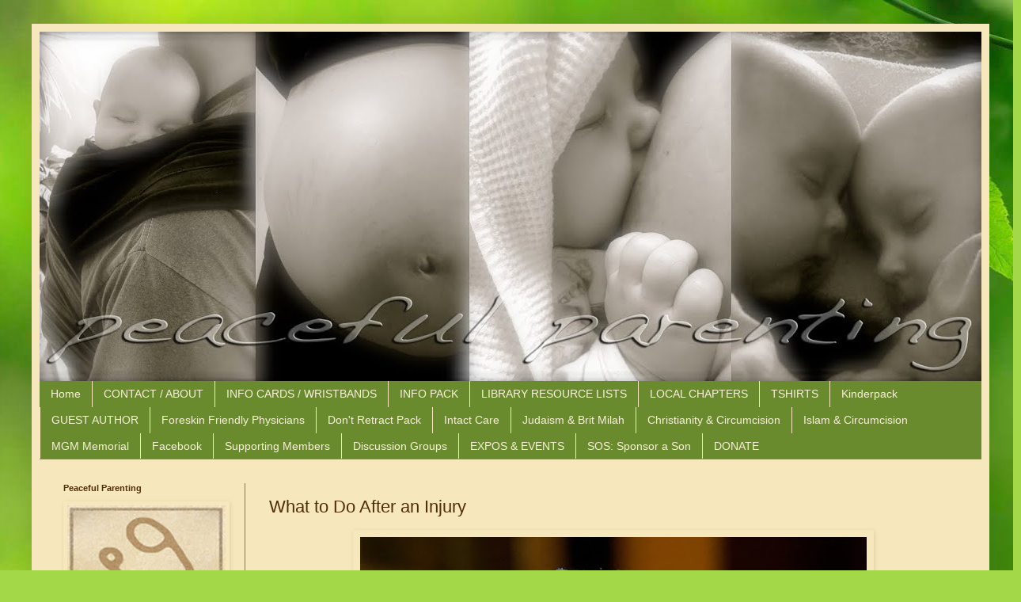

--- FILE ---
content_type: text/html; charset=UTF-8
request_url: http://www.drmomma.org/2018/01/what-to-do-after-injury.html
body_size: 24417
content:
<!DOCTYPE html>
<html class='v2' dir='ltr' lang='en'>
<head>
<link href='https://www.blogger.com/static/v1/widgets/335934321-css_bundle_v2.css' rel='stylesheet' type='text/css'/>
<meta content='width=1100' name='viewport'/>
<meta content='text/html; charset=UTF-8' http-equiv='Content-Type'/>
<meta content='blogger' name='generator'/>
<link href='http://www.drmomma.org/favicon.ico' rel='icon' type='image/x-icon'/>
<link href='http://www.drmomma.org/2018/01/what-to-do-after-injury.html' rel='canonical'/>
<link rel="alternate" type="application/atom+xml" title="peaceful parenting - Atom" href="http://www.drmomma.org/feeds/posts/default" />
<link rel="alternate" type="application/rss+xml" title="peaceful parenting - RSS" href="http://www.drmomma.org/feeds/posts/default?alt=rss" />
<link rel="service.post" type="application/atom+xml" title="peaceful parenting - Atom" href="https://www.blogger.com/feeds/31180029/posts/default" />

<link rel="alternate" type="application/atom+xml" title="peaceful parenting - Atom" href="http://www.drmomma.org/feeds/4146178805573714304/comments/default" />
<!--Can't find substitution for tag [blog.ieCssRetrofitLinks]-->
<link href='https://blogger.googleusercontent.com/img/b/R29vZ2xl/AVvXsEjiVYiI6gCMXpRf32qOlxA9B_FvVZqR1R0vwI9GSxNlQRKNdsJjeKAYIgQXLnperHOEg6Q3w6S0tb7B4sJREcgfaz4p-sBBjWwzk7THHJb8MJlcrljNX52gjpzXOLFiKh-dHV3V8A/s640/accident-1265869_1280.jpg' rel='image_src'/>
<meta content='http://www.drmomma.org/2018/01/what-to-do-after-injury.html' property='og:url'/>
<meta content='What to Do After an Injury' property='og:title'/>
<meta content='Research based parenting for today&#39;s growing families.' property='og:description'/>
<meta content='https://blogger.googleusercontent.com/img/b/R29vZ2xl/AVvXsEjiVYiI6gCMXpRf32qOlxA9B_FvVZqR1R0vwI9GSxNlQRKNdsJjeKAYIgQXLnperHOEg6Q3w6S0tb7B4sJREcgfaz4p-sBBjWwzk7THHJb8MJlcrljNX52gjpzXOLFiKh-dHV3V8A/w1200-h630-p-k-no-nu/accident-1265869_1280.jpg' property='og:image'/>
<title>peaceful parenting: What to Do After an Injury</title>
<style id='page-skin-1' type='text/css'><!--
/*
-----------------------------------------------
Blogger Template Style
Name:     Simple
Designer: Blogger
URL:      www.blogger.com
----------------------------------------------- */
/* Content
----------------------------------------------- */
body {
font: normal normal 12px Arial, Tahoma, Helvetica, FreeSans, sans-serif;
color: #502d08;
background: #a3d848 url(//themes.googleusercontent.com/image?id=1DUGuUZZVgme1NrK8EZNhuYce4LwJ9r9X6h8IiXRxnN4BiiAOyuLkHr4OOMmmtMneEiLz) no-repeat fixed top center /* Credit: konradlew (http://www.istockphoto.com/googleimages.php?id=9126012&platform=blogger) */;
padding: 0 40px 40px 40px;
}
html body .region-inner {
min-width: 0;
max-width: 100%;
width: auto;
}
h2 {
font-size: 22px;
}
a:link {
text-decoration:none;
color: #a7641a;
}
a:visited {
text-decoration:none;
color: #a7641a;
}
a:hover {
text-decoration:underline;
color: #ae6d2e;
}
.body-fauxcolumn-outer .fauxcolumn-inner {
background: transparent none repeat scroll top left;
_background-image: none;
}
.body-fauxcolumn-outer .cap-top {
position: absolute;
z-index: 1;
height: 400px;
width: 100%;
}
.body-fauxcolumn-outer .cap-top .cap-left {
width: 100%;
background: transparent none repeat-x scroll top left;
_background-image: none;
}
.content-outer {
-moz-box-shadow: 0 0 40px rgba(0, 0, 0, .15);
-webkit-box-shadow: 0 0 5px rgba(0, 0, 0, .15);
-goog-ms-box-shadow: 0 0 10px #333333;
box-shadow: 0 0 40px rgba(0, 0, 0, .15);
margin-bottom: 1px;
}
.content-inner {
padding: 10px 10px;
}
.content-inner {
background-color: #f6e7bc;
}
/* Header
----------------------------------------------- */
.header-outer {
background: transparent url(http://www.blogblog.com/1kt/simple/gradients_deep.png) repeat-x scroll 0 -400px;
_background-image: none;
}
.Header h1 {
font: normal normal 42px Georgia, Utopia, 'Palatino Linotype', Palatino, serif;;
color: #502d08;
text-shadow: -1px -1px 1px rgba(0, 0, 0, .2);
}
.Header h1 a {
color: #502d08;
}
.Header .description {
font-size: 140%;
color: transparent;
}
.header-inner .Header .titlewrapper {
padding: 22px 30px;
}
.header-inner .Header .descriptionwrapper {
padding: 0 30px;
}
/* Tabs
----------------------------------------------- */
.tabs-inner .section:first-child {
border-top: 0 solid #70972b;
}
.tabs-inner .section:first-child ul {
margin-top: -0;
border-top: 0 solid #70972b;
border-left: 0 solid #70972b;
border-right: 0 solid #70972b;
}
.tabs-inner .widget ul {
background: #698b2e none repeat-x scroll 0 -800px;
_background-image: none;
border-bottom: 1px solid #70972b;
margin-top: 1px;
margin-left: -30px;
margin-right: -30px;
}
.tabs-inner .widget li a {
display: inline-block;
padding: .6em 1em;
font: normal normal 14px Arial, Tahoma, Helvetica, FreeSans, sans-serif;
color: #f8f0d9;
border-left: 1px solid #f6e7bc;
border-right: 0 solid #70972b;
}
.tabs-inner .widget li:first-child a {
border-left: none;
}
.tabs-inner .widget li.selected a, .tabs-inner .widget li a:hover {
color: #f8f0d9;
background-color: #698b2e;
text-decoration: none;
}
/* Columns
----------------------------------------------- */
.main-outer {
border-top: 0 solid #ae6d2e;
}
.fauxcolumn-left-outer .fauxcolumn-inner {
border-right: 1px solid #ae6d2e;
}
.fauxcolumn-right-outer .fauxcolumn-inner {
border-left: 1px solid #ae6d2e;
}
/* Headings
----------------------------------------------- */
div.widget > h2,
div.widget h2.title {
margin: 0 0 1em 0;
font: normal bold 11px Arial, Tahoma, Helvetica, FreeSans, sans-serif;
color: #502d08;
}
/* Widgets
----------------------------------------------- */
.widget .zippy {
color: #0c343d;
text-shadow: 2px 2px 1px rgba(0, 0, 0, .1);
}
.widget .popular-posts ul {
list-style: none;
}
/* Posts
----------------------------------------------- */
h2.date-header {
font: normal bold 11px Arial, Tahoma, Helvetica, FreeSans, sans-serif;
}
.date-header span {
background-color: transparent;
color: #502d08;
padding: inherit;
letter-spacing: inherit;
margin: inherit;
}
.main-inner {
padding-top: 30px;
padding-bottom: 30px;
}
.main-inner .column-center-inner {
padding: 0 15px;
}
.main-inner .column-center-inner .section {
margin: 0 15px;
}
.post {
margin: 0 0 25px 0;
}
h3.post-title, .comments h4 {
font: normal normal 22px Arial, Tahoma, Helvetica, FreeSans, sans-serif;;
margin: .75em 0 0;
}
.post-body {
font-size: 110%;
line-height: 1.4;
position: relative;
}
.post-body img, .post-body .tr-caption-container, .Profile img, .Image img,
.BlogList .item-thumbnail img {
padding: 4px;
background: transparent;
border: 1px solid transparent;
-moz-box-shadow: 1px 1px 5px rgba(0, 0, 0, .1);
-webkit-box-shadow: 1px 1px 5px rgba(0, 0, 0, .1);
box-shadow: 1px 1px 5px rgba(0, 0, 0, .1);
}
.post-body img, .post-body .tr-caption-container {
padding: 8px;
}
.post-body .tr-caption-container {
color: #502d08;
}
.post-body .tr-caption-container img {
padding: 0;
background: transparent;
border: none;
-moz-box-shadow: 0 0 0 rgba(0, 0, 0, .1);
-webkit-box-shadow: 0 0 0 rgba(0, 0, 0, .1);
box-shadow: 0 0 0 rgba(0, 0, 0, .1);
}
.post-header {
margin: 0 0 1.5em;
line-height: 1.6;
font-size: 90%;
}
.post-footer {
margin: 20px -2px 0;
padding: 5px 10px;
color: #502d08;
background-color: #cebf93;
border-bottom: 1px solid #ae6d2e;
line-height: 1.6;
font-size: 90%;
}
#comments .comment-author {
padding-top: 1.5em;
border-top: 1px solid #ae6d2e;
background-position: 0 1.5em;
}
#comments .comment-author:first-child {
padding-top: 0;
border-top: none;
}
.avatar-image-container {
margin: .2em 0 0;
}
#comments .avatar-image-container img {
border: 1px solid transparent;
}
/* Comments
----------------------------------------------- */
.comments .comments-content .icon.blog-author {
background-repeat: no-repeat;
background-image: url([data-uri]);
}
.comments .comments-content .loadmore a {
border-top: 1px solid #0c343d;
border-bottom: 1px solid #0c343d;
}
.comments .comment-thread.inline-thread {
background-color: #cebf93;
}
.comments .continue {
border-top: 2px solid #0c343d;
}
/* Accents
---------------------------------------------- */
.section-columns td.columns-cell {
border-left: 1px solid #ae6d2e;
}
.blog-pager {
background: transparent none no-repeat scroll top center;
}
.blog-pager-older-link, .home-link,
.blog-pager-newer-link {
background-color: #f6e7bc;
padding: 5px;
}
.footer-outer {
border-top: 0 dashed #bbbbbb;
}
/* Mobile
----------------------------------------------- */
body.mobile  {
background-size: auto;
}
.mobile .body-fauxcolumn-outer {
background: transparent none repeat scroll top left;
}
.mobile .body-fauxcolumn-outer .cap-top {
background-size: 100% auto;
}
.mobile .content-outer {
-webkit-box-shadow: 0 0 3px rgba(0, 0, 0, .15);
box-shadow: 0 0 3px rgba(0, 0, 0, .15);
}
.mobile .tabs-inner .widget ul {
margin-left: 0;
margin-right: 0;
}
.mobile .post {
margin: 0;
}
.mobile .main-inner .column-center-inner .section {
margin: 0;
}
.mobile .date-header span {
padding: 0.1em 10px;
margin: 0 -10px;
}
.mobile h3.post-title {
margin: 0;
}
.mobile .blog-pager {
background: transparent none no-repeat scroll top center;
}
.mobile .footer-outer {
border-top: none;
}
.mobile .main-inner, .mobile .footer-inner {
background-color: #f6e7bc;
}
.mobile-index-contents {
color: #502d08;
}
.mobile-link-button {
background-color: #a7641a;
}
.mobile-link-button a:link, .mobile-link-button a:visited {
color: #882222;
}
.mobile .tabs-inner .section:first-child {
border-top: none;
}
.mobile .tabs-inner .PageList .widget-content {
background-color: #698b2e;
color: #f8f0d9;
border-top: 1px solid #70972b;
border-bottom: 1px solid #70972b;
}
.mobile .tabs-inner .PageList .widget-content .pagelist-arrow {
border-left: 1px solid #70972b;
}

--></style>
<style id='template-skin-1' type='text/css'><!--
body {
min-width: 1210px;
}
.content-outer, .content-fauxcolumn-outer, .region-inner {
min-width: 1210px;
max-width: 1210px;
_width: 1210px;
}
.main-inner .columns {
padding-left: 260px;
padding-right: 0px;
}
.main-inner .fauxcolumn-center-outer {
left: 260px;
right: 0px;
/* IE6 does not respect left and right together */
_width: expression(this.parentNode.offsetWidth -
parseInt("260px") -
parseInt("0px") + 'px');
}
.main-inner .fauxcolumn-left-outer {
width: 260px;
}
.main-inner .fauxcolumn-right-outer {
width: 0px;
}
.main-inner .column-left-outer {
width: 260px;
right: 100%;
margin-left: -260px;
}
.main-inner .column-right-outer {
width: 0px;
margin-right: -0px;
}
#layout {
min-width: 0;
}
#layout .content-outer {
min-width: 0;
width: 800px;
}
#layout .region-inner {
min-width: 0;
width: auto;
}
body#layout div.add_widget {
padding: 8px;
}
body#layout div.add_widget a {
margin-left: 32px;
}
--></style>
<style>
    body {background-image:url(\/\/themes.googleusercontent.com\/image?id=1DUGuUZZVgme1NrK8EZNhuYce4LwJ9r9X6h8IiXRxnN4BiiAOyuLkHr4OOMmmtMneEiLz);}
    
@media (max-width: 200px) { body {background-image:url(\/\/themes.googleusercontent.com\/image?id=1DUGuUZZVgme1NrK8EZNhuYce4LwJ9r9X6h8IiXRxnN4BiiAOyuLkHr4OOMmmtMneEiLz&options=w200);}}
@media (max-width: 400px) and (min-width: 201px) { body {background-image:url(\/\/themes.googleusercontent.com\/image?id=1DUGuUZZVgme1NrK8EZNhuYce4LwJ9r9X6h8IiXRxnN4BiiAOyuLkHr4OOMmmtMneEiLz&options=w400);}}
@media (max-width: 800px) and (min-width: 401px) { body {background-image:url(\/\/themes.googleusercontent.com\/image?id=1DUGuUZZVgme1NrK8EZNhuYce4LwJ9r9X6h8IiXRxnN4BiiAOyuLkHr4OOMmmtMneEiLz&options=w800);}}
@media (max-width: 1200px) and (min-width: 801px) { body {background-image:url(\/\/themes.googleusercontent.com\/image?id=1DUGuUZZVgme1NrK8EZNhuYce4LwJ9r9X6h8IiXRxnN4BiiAOyuLkHr4OOMmmtMneEiLz&options=w1200);}}
/* Last tag covers anything over one higher than the previous max-size cap. */
@media (min-width: 1201px) { body {background-image:url(\/\/themes.googleusercontent.com\/image?id=1DUGuUZZVgme1NrK8EZNhuYce4LwJ9r9X6h8IiXRxnN4BiiAOyuLkHr4OOMmmtMneEiLz&options=w1600);}}
  </style>
<link href='https://www.blogger.com/dyn-css/authorization.css?targetBlogID=31180029&amp;zx=8bca1d54-d742-4ae8-9ddb-168313566686' media='none' onload='if(media!=&#39;all&#39;)media=&#39;all&#39;' rel='stylesheet'/><noscript><link href='https://www.blogger.com/dyn-css/authorization.css?targetBlogID=31180029&amp;zx=8bca1d54-d742-4ae8-9ddb-168313566686' rel='stylesheet'/></noscript>
<meta name='google-adsense-platform-account' content='ca-host-pub-1556223355139109'/>
<meta name='google-adsense-platform-domain' content='blogspot.com'/>

</head>
<body class='loading variant-deep'>
<div class='navbar no-items section' id='navbar' name='Navbar'>
</div>
<div class='body-fauxcolumns'>
<div class='fauxcolumn-outer body-fauxcolumn-outer'>
<div class='cap-top'>
<div class='cap-left'></div>
<div class='cap-right'></div>
</div>
<div class='fauxborder-left'>
<div class='fauxborder-right'></div>
<div class='fauxcolumn-inner'>
</div>
</div>
<div class='cap-bottom'>
<div class='cap-left'></div>
<div class='cap-right'></div>
</div>
</div>
</div>
<div class='content'>
<div class='content-fauxcolumns'>
<div class='fauxcolumn-outer content-fauxcolumn-outer'>
<div class='cap-top'>
<div class='cap-left'></div>
<div class='cap-right'></div>
</div>
<div class='fauxborder-left'>
<div class='fauxborder-right'></div>
<div class='fauxcolumn-inner'>
</div>
</div>
<div class='cap-bottom'>
<div class='cap-left'></div>
<div class='cap-right'></div>
</div>
</div>
</div>
<div class='content-outer'>
<div class='content-cap-top cap-top'>
<div class='cap-left'></div>
<div class='cap-right'></div>
</div>
<div class='fauxborder-left content-fauxborder-left'>
<div class='fauxborder-right content-fauxborder-right'></div>
<div class='content-inner'>
<header>
<div class='header-outer'>
<div class='header-cap-top cap-top'>
<div class='cap-left'></div>
<div class='cap-right'></div>
</div>
<div class='fauxborder-left header-fauxborder-left'>
<div class='fauxborder-right header-fauxborder-right'></div>
<div class='region-inner header-inner'>
<div class='header section' id='header' name='Header'><div class='widget Header' data-version='1' id='Header1'>
<div id='header-inner'>
<a href='http://www.drmomma.org/' style='display: block'>
<img alt='peaceful parenting' height='441px; ' id='Header1_headerimg' src='https://blogger.googleusercontent.com/img/b/R29vZ2xl/AVvXsEjMxSjd75vG20wp8XfuXfpqbSYLwJhE0FxoSfxl0RBfEMkz2YW5o4uWvC2d30SWj-tLHdkg39QsNFeCBLO22g8odkvUZfQzEiUaCjXnfQsY2lpisUlFe4Fp2FHDuu1lto1ICg/s1190/DrMomma+Banner+2+%2528new+copy%2529.jpg' style='display: block' width='1190px; '/>
</a>
</div>
</div></div>
</div>
</div>
<div class='header-cap-bottom cap-bottom'>
<div class='cap-left'></div>
<div class='cap-right'></div>
</div>
</div>
</header>
<div class='tabs-outer'>
<div class='tabs-cap-top cap-top'>
<div class='cap-left'></div>
<div class='cap-right'></div>
</div>
<div class='fauxborder-left tabs-fauxborder-left'>
<div class='fauxborder-right tabs-fauxborder-right'></div>
<div class='region-inner tabs-inner'>
<div class='tabs section' id='crosscol' name='Cross-Column'><div class='widget PageList' data-version='1' id='PageList1'>
<h2>Don't Retract Pack</h2>
<div class='widget-content'>
<ul>
<li>
<a href='http://www.drmomma.org/'>Home</a>
</li>
<li>
<a href='http://www.drmomma.org/p/contact.html'>CONTACT / ABOUT</a>
</li>
<li>
<a href='http://www.drmomma.org/p/info-cards.html'>INFO CARDS / WRISTBANDS</a>
</li>
<li>
<a href='http://www.savingsons.org/p/info-pack.html'>INFO PACK</a>
</li>
<li>
<a href='http://www.drmomma.org/p/library.html'>LIBRARY RESOURCE LISTS</a>
</li>
<li>
<a href='http://www.drmomma.org/p/local-outreach.html'>LOCAL CHAPTERS</a>
</li>
<li>
<a href='http://madebymomma.spreadshirt.com/'>TSHIRTS</a>
</li>
<li>
<a href='http://www.drmomma.org/2016/05/kinderpack.html'>Kinderpack</a>
</li>
<li>
<a href='http://www.drmomma.org/2007/02/guest-authoring-at-drmommaorg.html'>GUEST AUTHOR</a>
</li>
<li>
<a href='http://www.drmomma.org/2007/01/foreskin-friendly-physicians.html'>Foreskin Friendly Physicians</a>
</li>
<li>
<a href='http://www.savingsons.org/2015/07/retracting-clinician-information-pack.html'>Don't Retract Pack</a>
</li>
<li>
<a href='http://www.drmomma.org/2009/06/how-to-care-for-intact-penis-protect.html'>Intact Care</a>
</li>
<li>
<a href='http://www.drmomma.org/2009/06/circumcision-jewish-fathers-making.html'>Judaism & Brit Milah</a>
</li>
<li>
<a href='http://www.drmomma.org/2009/06/information-on-circumcision-for.html'>Christianity & Circumcision</a>
</li>
<li>
<a href='http://www.Facebook.com/IntactIslam'>Islam & Circumcision</a>
</li>
<li>
<a href='http://www.savingsons.org/2007/01/mgm-memorial.html'>MGM Memorial</a>
</li>
<li>
<a href='http://www.FB.com/PeacefulParenting'>Facebook</a>
</li>
<li>
<a href='http://www.drmomma.org/2007/02/peaceful-parenting-membership.html'>Supporting Members</a>
</li>
<li>
<a href='http://www.drmomma.org/2007/12/discussion-groups.html'>Discussion Groups</a>
</li>
<li>
<a href='http://www.drmomma.org/2007/04/expos-events.html'>EXPOS & EVENTS</a>
</li>
<li>
<a href='http://www.savingsons.org/p/sponsor-son-waiting-list.html'>SOS: Sponsor a Son</a>
</li>
<li>
<a href='https://www.paypal.com/cgi-bin/webscr?cmd=_s-xclick&hosted_button_id=LUM7APEASQP4S'>DONATE</a>
</li>
</ul>
<div class='clear'></div>
</div>
</div></div>
<div class='tabs no-items section' id='crosscol-overflow' name='Cross-Column 2'></div>
</div>
</div>
<div class='tabs-cap-bottom cap-bottom'>
<div class='cap-left'></div>
<div class='cap-right'></div>
</div>
</div>
<div class='main-outer'>
<div class='main-cap-top cap-top'>
<div class='cap-left'></div>
<div class='cap-right'></div>
</div>
<div class='fauxborder-left main-fauxborder-left'>
<div class='fauxborder-right main-fauxborder-right'></div>
<div class='region-inner main-inner'>
<div class='columns fauxcolumns'>
<div class='fauxcolumn-outer fauxcolumn-center-outer'>
<div class='cap-top'>
<div class='cap-left'></div>
<div class='cap-right'></div>
</div>
<div class='fauxborder-left'>
<div class='fauxborder-right'></div>
<div class='fauxcolumn-inner'>
</div>
</div>
<div class='cap-bottom'>
<div class='cap-left'></div>
<div class='cap-right'></div>
</div>
</div>
<div class='fauxcolumn-outer fauxcolumn-left-outer'>
<div class='cap-top'>
<div class='cap-left'></div>
<div class='cap-right'></div>
</div>
<div class='fauxborder-left'>
<div class='fauxborder-right'></div>
<div class='fauxcolumn-inner'>
</div>
</div>
<div class='cap-bottom'>
<div class='cap-left'></div>
<div class='cap-right'></div>
</div>
</div>
<div class='fauxcolumn-outer fauxcolumn-right-outer'>
<div class='cap-top'>
<div class='cap-left'></div>
<div class='cap-right'></div>
</div>
<div class='fauxborder-left'>
<div class='fauxborder-right'></div>
<div class='fauxcolumn-inner'>
</div>
</div>
<div class='cap-bottom'>
<div class='cap-left'></div>
<div class='cap-right'></div>
</div>
</div>
<!-- corrects IE6 width calculation -->
<div class='columns-inner'>
<div class='column-center-outer'>
<div class='column-center-inner'>
<div class='main section' id='main' name='Main'><div class='widget Blog' data-version='1' id='Blog1'>
<div class='blog-posts hfeed'>

          <div class="date-outer">
        

          <div class="date-posts">
        
<div class='post-outer'>
<div class='post hentry uncustomized-post-template' itemprop='blogPost' itemscope='itemscope' itemtype='http://schema.org/BlogPosting'>
<meta content='https://blogger.googleusercontent.com/img/b/R29vZ2xl/AVvXsEjiVYiI6gCMXpRf32qOlxA9B_FvVZqR1R0vwI9GSxNlQRKNdsJjeKAYIgQXLnperHOEg6Q3w6S0tb7B4sJREcgfaz4p-sBBjWwzk7THHJb8MJlcrljNX52gjpzXOLFiKh-dHV3V8A/s640/accident-1265869_1280.jpg' itemprop='image_url'/>
<meta content='31180029' itemprop='blogId'/>
<meta content='4146178805573714304' itemprop='postId'/>
<a name='4146178805573714304'></a>
<h3 class='post-title entry-title' itemprop='name'>
What to Do After an Injury
</h3>
<div class='post-header'>
<div class='post-header-line-1'></div>
</div>
<div class='post-body entry-content' id='post-body-4146178805573714304' itemprop='description articleBody'>
<div class="separator" style="clear: both; text-align: center;">
<a href="https://blogger.googleusercontent.com/img/b/R29vZ2xl/AVvXsEjiVYiI6gCMXpRf32qOlxA9B_FvVZqR1R0vwI9GSxNlQRKNdsJjeKAYIgQXLnperHOEg6Q3w6S0tb7B4sJREcgfaz4p-sBBjWwzk7THHJb8MJlcrljNX52gjpzXOLFiKh-dHV3V8A/s1600/accident-1265869_1280.jpg" imageanchor="1" style="margin-left: 1em; margin-right: 1em;"><img border="0" data-original-height="719" data-original-width="1280" height="358" src="https://blogger.googleusercontent.com/img/b/R29vZ2xl/AVvXsEjiVYiI6gCMXpRf32qOlxA9B_FvVZqR1R0vwI9GSxNlQRKNdsJjeKAYIgQXLnperHOEg6Q3w6S0tb7B4sJREcgfaz4p-sBBjWwzk7THHJb8MJlcrljNX52gjpzXOLFiKh-dHV3V8A/s640/accident-1265869_1280.jpg" width="640" /></a></div>
<br />
If you&#8217;ve been injured in a car accident, or a recreational accident, then you&#8217;re facing a challenging new season of life. Recovery can take anywhere from a few weeks to years, and while every injury is different, an injury is never something to shrug off. There&#8217;s more than one way to respond to a physical injury, and in order to experience the best quality of life during this season, there are a few things to consider while recovering.<br />
<br />
<b>Take Some Time to Grieve</b><br />
<br />
Depending on how serious the injury is, you&#8217;re looking at an altered life--whether in the short-term, or for your entire future. An injury can mean rethinking how you live, work, and function, and if your day-to-day life has been impaired by your injury, you&#8217;ll want to take some time out to absorb what you lost. As humans, we feel our emotions, whether we want to or not--so rather than trapping the emotions and experiencing negative side effects, be upfront with yourself about how you&#8217;re feeling. In the end, an injury may mean a different life, but it doesn&#8217;t have to mean a less enjoyable life. Take time for sorrow, but remember that hope is just around the corner.
<br />
<br />
<b>Take Time for Legal Assistance</b><br />
<br />
If your injury was caused due to someone else&#8217;s negligence, you likely qualify for a personal injury lawsuit. If another driver, a company, or your work environment played a role in your injury, then it&#8217;s important to seek justice and gain financial compensation for the harm you suffered. To find out if you qualify for a case, contact a personal injury such as this <b><a href="http://www.goldandalbanese.com/">Law Firm New Jersey</a></b> boasts.<br />
<br />
<b>Take Time to Recover</b><br />
<br />
While you&#8217;ll have a couple of things to focus on after your injury, your biggest priority is simply to recover. Rest, regular trips to the doctor, and a helpful diet will likely be part of your recovery process. You many need to see a physical therapist, or you may need reconstructive <b><a href="http://rutgersdentists.org/">oral surgery. Newark, NJ</a></b> to Bend, OR, there are health professionals ready and waiting to lift you out of this time and set you on the road to recovery. While the recuperation process for any injury is often the longest and most difficult part, taking time to recover is important. Accept that some time out is okay, and find ways to enjoy yourself and maintain a good social life, even while you recover.
<br />
<br />
Personal injuries are always unexpected, and it can be hard to know how to go forward when a personal injury has affected your life. Feelings of helplessness and being lost will fade, however, and soon you&#8217;ll have a game plan. Whether it&#8217;s contacting a lawyer, scheduling therapy appointments, or just resting while friends come over and visit, you&#8217;ll soon know just what to do going forward. From then on, you can focus on recovering from your injury, both physically and emotionally, until life returns to the same level of fulfillment you experienced before. 
<div style='clear: both;'></div>
</div>
<div class='post-footer'>
<div class='post-footer-line post-footer-line-1'>
<span class='post-author vcard'>
</span>
<span class='post-timestamp'>
</span>
<span class='post-comment-link'>
</span>
<span class='post-icons'>
<span class='item-control blog-admin pid-867741588'>
<a href='https://www.blogger.com/post-edit.g?blogID=31180029&postID=4146178805573714304&from=pencil' title='Edit Post'>
<img alt='' class='icon-action' height='18' src='https://resources.blogblog.com/img/icon18_edit_allbkg.gif' width='18'/>
</a>
</span>
</span>
<div class='post-share-buttons goog-inline-block'>
<a class='goog-inline-block share-button sb-email' href='https://www.blogger.com/share-post.g?blogID=31180029&postID=4146178805573714304&target=email' target='_blank' title='Email This'><span class='share-button-link-text'>Email This</span></a><a class='goog-inline-block share-button sb-blog' href='https://www.blogger.com/share-post.g?blogID=31180029&postID=4146178805573714304&target=blog' onclick='window.open(this.href, "_blank", "height=270,width=475"); return false;' target='_blank' title='BlogThis!'><span class='share-button-link-text'>BlogThis!</span></a><a class='goog-inline-block share-button sb-twitter' href='https://www.blogger.com/share-post.g?blogID=31180029&postID=4146178805573714304&target=twitter' target='_blank' title='Share to X'><span class='share-button-link-text'>Share to X</span></a><a class='goog-inline-block share-button sb-facebook' href='https://www.blogger.com/share-post.g?blogID=31180029&postID=4146178805573714304&target=facebook' onclick='window.open(this.href, "_blank", "height=430,width=640"); return false;' target='_blank' title='Share to Facebook'><span class='share-button-link-text'>Share to Facebook</span></a><a class='goog-inline-block share-button sb-pinterest' href='https://www.blogger.com/share-post.g?blogID=31180029&postID=4146178805573714304&target=pinterest' target='_blank' title='Share to Pinterest'><span class='share-button-link-text'>Share to Pinterest</span></a>
</div>
</div>
<div class='post-footer-line post-footer-line-2'>
<span class='post-labels'>
</span>
</div>
<div class='post-footer-line post-footer-line-3'>
<span class='post-location'>
</span>
</div>
</div>
</div>
<div class='comments' id='comments'>
<a name='comments'></a>
<h4>No comments:</h4>
<div id='Blog1_comments-block-wrapper'>
<dl class='avatar-comment-indent' id='comments-block'>
</dl>
</div>
<p class='comment-footer'>
<div class='comment-form'>
<a name='comment-form'></a>
<h4 id='comment-post-message'>Post a Comment</h4>
<p>
</p>
<a href='https://www.blogger.com/comment/frame/31180029?po=4146178805573714304&hl=en&saa=85391&origin=http://www.drmomma.org' id='comment-editor-src'></a>
<iframe allowtransparency='true' class='blogger-iframe-colorize blogger-comment-from-post' frameborder='0' height='410px' id='comment-editor' name='comment-editor' src='' width='100%'></iframe>
<script src='https://www.blogger.com/static/v1/jsbin/2830521187-comment_from_post_iframe.js' type='text/javascript'></script>
<script type='text/javascript'>
      BLOG_CMT_createIframe('https://www.blogger.com/rpc_relay.html');
    </script>
</div>
</p>
</div>
</div>

        </div></div>
      
</div>
<div class='blog-pager' id='blog-pager'>
<span id='blog-pager-newer-link'>
<a class='blog-pager-newer-link' href='http://www.drmomma.org/2018/01/new-ways-to-improve-your-health.html' id='Blog1_blog-pager-newer-link' title='Newer Post'>Newer Post</a>
</span>
<span id='blog-pager-older-link'>
<a class='blog-pager-older-link' href='http://www.drmomma.org/2018/01/what-to-do-after-personal-injury.html' id='Blog1_blog-pager-older-link' title='Older Post'>Older Post</a>
</span>
<a class='home-link' href='http://www.drmomma.org/'>Home</a>
</div>
<div class='clear'></div>
<div class='post-feeds'>
<div class='feed-links'>
Subscribe to:
<a class='feed-link' href='http://www.drmomma.org/feeds/4146178805573714304/comments/default' target='_blank' type='application/atom+xml'>Post Comments (Atom)</a>
</div>
</div>
</div><div class='widget HTML' data-version='1' id='HTML5'>
<h2 class='title'>LinkWithin</h2>
<div class='widget-content'>
<script>
var linkwithin_site_id = 190967;
</script>
<script src="http://www.linkwithin.com/widget.js"></script>
<a href="http://www.linkwithin.com/"><img src="http://www.linkwithin.com/pixel.png" alt="Related Posts with Thumbnails" style="border: 0" /></a>
</div>
<div class='clear'></div>
</div></div>
</div>
</div>
<div class='column-left-outer'>
<div class='column-left-inner'>
<aside>
<div class='sidebar section' id='sidebar-left-1'><div class='widget Image' data-version='1' id='Image9'>
<h2>Peaceful Parenting</h2>
<div class='widget-content'>
<a href='http://www.drmomma.org/'>
<img alt='Peaceful Parenting' height='200' id='Image9_img' src='https://blogger.googleusercontent.com/img/b/R29vZ2xl/AVvXsEiKTTpBLaVNcdlLcHGYY_p0MC92hASjcO8vE-D7iKk2SIP8YYDvwiXMCvZWafKFPYIABIHBBpfDN7eybgl0sSx7sGvzOA7qzD6OY_t7OrjsyRubtDcb3N-pKrpLCCDfs1SH8o6w/s200/PPLogoSquare.jpg' width='200'/>
</a>
<br/>
<span class='caption'>Image &#169; 2002 DrMomma.org</span>
</div>
<div class='clear'></div>
</div><div class='widget Text' data-version='1' id='Text4'>
<div class='widget-content'>
<span =""  style="font-size:88%;"><b>&#169; 2007-2024 DrMomma.org</b><br /><b>All rights              reserved.</b><br /><b>DO NOT COPY / PASTE articles or photos without author's express written permission.</b></span><span style="font-weight: bold;font-size:88%;"> Contact authors via ContactDrMomma (at) gmail.com<br /></span>
</div>
<div class='clear'></div>
</div><div class='widget BlogSearch' data-version='1' id='BlogSearch1'>
<h2 class='title'>Search DrMomma.org</h2>
<div class='widget-content'>
<div id='BlogSearch1_form'>
<form action='http://www.drmomma.org/search' class='gsc-search-box' target='_top'>
<table cellpadding='0' cellspacing='0' class='gsc-search-box'>
<tbody>
<tr>
<td class='gsc-input'>
<input autocomplete='off' class='gsc-input' name='q' size='10' title='search' type='text' value=''/>
</td>
<td class='gsc-search-button'>
<input class='gsc-search-button' title='search' type='submit' value='Search'/>
</td>
</tr>
</tbody>
</table>
</form>
</div>
</div>
<div class='clear'></div>
</div><div class='widget PopularPosts' data-version='1' id='PopularPosts1'>
<h2>TRENDING:</h2>
<div class='widget-content popular-posts'>
<ul>
<li>
<div class='item-thumbnail-only'>
<div class='item-thumbnail'>
<a href='http://www.drmomma.org/2010/11/hylands-teething-tablets.html' target='_blank'>
<img alt='' border='0' src='http://2.bp.blogspot.com/_7lwCgCrwvCA/TNPnbFOtrlI/AAAAAAAAA0Y/x3MW8HnZ_gs/w72-h72-p-k-no-nu/hylandtab.jpg'/>
</a>
</div>
<div class='item-title'><a href='http://www.drmomma.org/2010/11/hylands-teething-tablets.html'>Hyland's Teething Tablets</a></div>
</div>
<div style='clear: both;'></div>
</li>
<li>
<div class='item-thumbnail-only'>
<div class='item-thumbnail'>
<a href='http://www.drmomma.org/2011/02/amidst-shekinah-glory-husband-loses.html' target='_blank'>
<img alt='' border='0' src='http://1.bp.blogspot.com/-uLBAkvsqpFw/TVYaATkYJ3I/AAAAAAAABWk/p6HILZlhEvA/w72-h72-p-k-no-nu/C-9004.jpg'/>
</a>
</div>
<div class='item-title'><a href='http://www.drmomma.org/2011/02/amidst-shekinah-glory-husband-loses.html'>Amidst Shekinah Glory, Husband Loses Best Friend and Sings His Baby Girl to Heaven</a></div>
</div>
<div style='clear: both;'></div>
</li>
<li>
<div class='item-thumbnail-only'>
<div class='item-thumbnail'>
<a href='http://www.drmomma.org/2010/09/why-african-babies-dont-cry.html' target='_blank'>
<img alt='' border='0' src='https://blogger.googleusercontent.com/img/b/R29vZ2xl/AVvXsEj9SLHykoi8TC9ku91cfz8C8Wrc9wJAt5w_pO-Gh6ZhDUhl3Ek1aUNxW2e_gJCwRuiP1jmF2uqIYZ02xqXV8hXOb7tKKngeb_n0gxuoiWZFyODvU_aHfpPdo_FGXGqEPlBmOw/w72-h72-p-k-no-nu/Why+African+Babies+Don%2527t+Cry.jpg'/>
</a>
</div>
<div class='item-title'><a href='http://www.drmomma.org/2010/09/why-african-babies-dont-cry.html'>Why African Babies Don't Cry</a></div>
</div>
<div style='clear: both;'></div>
</li>
<li>
<div class='item-thumbnail-only'>
<div class='item-thumbnail'>
<a href='http://www.drmomma.org/2010/10/baby-dies-from-circumcision-surgery.html' target='_blank'>
<img alt='' border='0' src='http://4.bp.blogspot.com/_7lwCgCrwvCA/TK8i-JanZbI/AAAAAAAAAxw/7yUThRYWlCw/w72-h72-p-k-no-nu/236784351v11_225x225_Front_padToSquare-true+copy.jpg'/>
</a>
</div>
<div class='item-title'><a href='http://www.drmomma.org/2010/10/baby-dies-from-circumcision-surgery.html'>Baby Dies after Circumcision Surgery Blood Loss and Heart Failure</a></div>
</div>
<div style='clear: both;'></div>
</li>
<li>
<div class='item-thumbnail-only'>
<div class='item-thumbnail'>
<a href='http://www.drmomma.org/2009/11/insight-into-iuds.html' target='_blank'>
<img alt='' border='0' src='https://blogger.googleusercontent.com/img/b/R29vZ2xl/AVvXsEjf0hyx3-sKZMusuyUUR1iHf-xu7P4eWzshci0OsxvBmMzOA9ErbvOFI83itHItzimN30ZOsCfDAZTASSkJFz4v25GjMRUZw91yxZUVvVTWqMXBxUMP1r92U0XbKmy9T0v2tx3p/w72-h72-p-k-no-nu/2210D88076A0C68DF73D634096469.jpg'/>
</a>
</div>
<div class='item-title'><a href='http://www.drmomma.org/2009/11/insight-into-iuds.html'>Insight Into IUDs</a></div>
</div>
<div style='clear: both;'></div>
</li>
<li>
<div class='item-thumbnail-only'>
<div class='item-thumbnail'>
<a href='http://www.drmomma.org/2009/07/breastfeeding-in-land-of-genghis-khan.html' target='_blank'>
<img alt='' border='0' src='https://blogger.googleusercontent.com/img/b/R29vZ2xl/AVvXsEiqgU9bymRs-DDwLdY2VYYzWwo44PkefZBf4QnXmTCZAOw1cz5dQvU4jircx-XDxYdS-iPK2GN2_CfNfV0DyQ79hE6X6qxPetOQUx8pcc-0TzYvcOX2JbFvIlYj3KYy14D7hC5j/w72-h72-p-k-no-nu/mongolia258.jpg'/>
</a>
</div>
<div class='item-title'><a href='http://www.drmomma.org/2009/07/breastfeeding-in-land-of-genghis-khan.html'>Breastfeeding in Mongolia</a></div>
</div>
<div style='clear: both;'></div>
</li>
<li>
<div class='item-thumbnail-only'>
<div class='item-thumbnail'>
<a href='http://www.drmomma.org/2010/08/lactation-cookies-recipe-increasing.html' target='_blank'>
<img alt='' border='0' src='https://blogger.googleusercontent.com/img/b/R29vZ2xl/AVvXsEhC8_X2Z2qXnFN-uBgm4G02wf8dNS7EIYVLPAFLMRg9UnEXwkLNbCe87oJoJhxZjjjPAKWDSgZzgq0OfQTbNU8FVsjcz0jBnhrZotunOyPAQ-Drkk54DWNozpg4NsQAFTZgGUBW/w72-h72-p-k-no-nu/IMG_8025.jpg'/>
</a>
</div>
<div class='item-title'><a href='http://www.drmomma.org/2010/08/lactation-cookies-recipe-increasing.html'>Lactation Cookies: Increasing Milk Supply</a></div>
</div>
<div style='clear: both;'></div>
</li>
<li>
<div class='item-thumbnail-only'>
<div class='item-thumbnail'>
<a href='http://www.drmomma.org/2010/08/major-milk-makin-lactation-cookies.html' target='_blank'>
<img alt='' border='0' src='https://blogger.googleusercontent.com/img/b/R29vZ2xl/AVvXsEjmjUUdMr5orz7KlZ9A2DqDZxcbeZPJx_fkK9p74FpL4ZFYj40177YEzd8ZpEbALn4k_HAL7VwdQrNDhyphenhyphenZSkU2zFCqdivAZMRKRMihKD6_yRYxyDg9niskE7lNlTXQC3BzIRZpc/w72-h72-p-k-no-nu/Lactation+Cookies.jpg'/>
</a>
</div>
<div class='item-title'><a href='http://www.drmomma.org/2010/08/major-milk-makin-lactation-cookies.html'>Major Milk Makin' Lactation Cookies</a></div>
</div>
<div style='clear: both;'></div>
</li>
<li>
<div class='item-thumbnail-only'>
<div class='item-thumbnail'>
<a href='http://www.drmomma.org/2010/01/turn-your-crib-into-cosleeper.html' target='_blank'>
<img alt='' border='0' src='https://blogger.googleusercontent.com/img/b/R29vZ2xl/AVvXsEjPbOdU1sVOidbAhj-XeEfGrlqKZ8SdbUETViGx8QhAvflnoWl_xjHvoZihKqWZBOD6i-NlPXQVA1W7GUfG-XVcoR5iWeAQh67kgoM4_7Pdq-TMVZg6KwaUQBAFZh2MUeBbK-Ln-g/w72-h72-p-k-no-nu/389958_10150930927915565_729415564_22049014_1145530191_n.jpg'/>
</a>
</div>
<div class='item-title'><a href='http://www.drmomma.org/2010/01/turn-your-crib-into-cosleeper.html'>Turn Your Crib into a CoSleeper</a></div>
</div>
<div style='clear: both;'></div>
</li>
<li>
<div class='item-thumbnail-only'>
<div class='item-thumbnail'>
<a href='http://www.drmomma.org/2011/08/intact-or-circumcised-significant.html' target='_blank'>
<img alt='' border='0' src='https://blogger.googleusercontent.com/img/b/R29vZ2xl/AVvXsEgTDucnGQohyphenhyphenqLZ5IUzooUKnRx7LRwMhtYmyS2AvFa5GjyED_DVx8-klT5gvKEXJmPCVQHtb5EOBy4MXIGtYIWhOtRoS1eea6cCk0pC2utODimwCm5WLpvkXtDqIc_QaP5YI3DW/w72-h72-p-k-no-nu/Intact+vs+Circumcised+DrMomma.jpg'/>
</a>
</div>
<div class='item-title'><a href='http://www.drmomma.org/2011/08/intact-or-circumcised-significant.html'>Intact or Circumcised: A Significant Difference in the Adult Penis</a></div>
</div>
<div style='clear: both;'></div>
</li>
</ul>
<div class='clear'></div>
</div>
</div><div class='widget HTML' data-version='1' id='HTML1'>
<h2 class='title'>Support the Non-Profit Work of Peaceful Parenting:</h2>
<div class='widget-content'>
<form action="https://www.paypal.com/donate" method="post" target="_top">
<input type="hidden" name="hosted_button_id" value="GEHXKNGUZ4ZJJ" />
<input type="image" src="https://www.paypalobjects.com/en_US/i/btn/btn_donateCC_LG.gif" border="0" name="submit" title="PayPal - The safer, easier way to pay online!" alt="Donate with PayPal button" />
<img alt="" border="0" src="https://www.paypal.com/en_US/i/scr/pixel.gif" width="1" height="1" />
</form>
</div>
<div class='clear'></div>
</div><div class='widget Image' data-version='1' id='Image17'>
<h2>Find Your Tribe &#8226; Groups</h2>
<div class='widget-content'>
<a href='http://www.drmomma.org/2007/12/discussion-groups.html'>
<img alt='Find Your Tribe • Groups' height='200' id='Image17_img' src='https://blogger.googleusercontent.com/img/b/R29vZ2xl/AVvXsEha4V0sKudPoQ3HRqWnwo6NznGSHsLdBhoTw59NlpOsXUq53GfG1pW52t2XxoZ7R97Yix7kle2m4PPU8LbzjGC8tjo3S9YUsW-AsQICnijlc05gJ3fdo0gqIEt4-FeGtN5MtkVh/s200/pp+village.jpg' width='160'/>
</a>
<br/>
</div>
<div class='clear'></div>
</div><div class='widget BlogArchive' data-version='1' id='BlogArchive1'>
<h2>DrMomma.org</h2>
<div class='widget-content'>
<div id='ArchiveList'>
<div id='BlogArchive1_ArchiveList'>
<ul class='hierarchy'>
<li class='archivedate collapsed'>
<a class='toggle' href='javascript:void(0)'>
<span class='zippy'>

        &#9658;&#160;
      
</span>
</a>
<a class='post-count-link' href='http://www.drmomma.org/2024/'>
2024
</a>
<span class='post-count' dir='ltr'>(12)</span>
<ul class='hierarchy'>
<li class='archivedate collapsed'>
<a class='toggle' href='javascript:void(0)'>
<span class='zippy'>

        &#9658;&#160;
      
</span>
</a>
<a class='post-count-link' href='http://www.drmomma.org/2024/08/'>
August
</a>
<span class='post-count' dir='ltr'>(5)</span>
</li>
</ul>
<ul class='hierarchy'>
<li class='archivedate collapsed'>
<a class='toggle' href='javascript:void(0)'>
<span class='zippy'>

        &#9658;&#160;
      
</span>
</a>
<a class='post-count-link' href='http://www.drmomma.org/2024/07/'>
July
</a>
<span class='post-count' dir='ltr'>(7)</span>
</li>
</ul>
</li>
</ul>
<ul class='hierarchy'>
<li class='archivedate collapsed'>
<a class='toggle' href='javascript:void(0)'>
<span class='zippy'>

        &#9658;&#160;
      
</span>
</a>
<a class='post-count-link' href='http://www.drmomma.org/2023/'>
2023
</a>
<span class='post-count' dir='ltr'>(10)</span>
<ul class='hierarchy'>
<li class='archivedate collapsed'>
<a class='toggle' href='javascript:void(0)'>
<span class='zippy'>

        &#9658;&#160;
      
</span>
</a>
<a class='post-count-link' href='http://www.drmomma.org/2023/11/'>
November
</a>
<span class='post-count' dir='ltr'>(7)</span>
</li>
</ul>
<ul class='hierarchy'>
<li class='archivedate collapsed'>
<a class='toggle' href='javascript:void(0)'>
<span class='zippy'>

        &#9658;&#160;
      
</span>
</a>
<a class='post-count-link' href='http://www.drmomma.org/2023/08/'>
August
</a>
<span class='post-count' dir='ltr'>(3)</span>
</li>
</ul>
</li>
</ul>
<ul class='hierarchy'>
<li class='archivedate collapsed'>
<a class='toggle' href='javascript:void(0)'>
<span class='zippy'>

        &#9658;&#160;
      
</span>
</a>
<a class='post-count-link' href='http://www.drmomma.org/2022/'>
2022
</a>
<span class='post-count' dir='ltr'>(64)</span>
<ul class='hierarchy'>
<li class='archivedate collapsed'>
<a class='toggle' href='javascript:void(0)'>
<span class='zippy'>

        &#9658;&#160;
      
</span>
</a>
<a class='post-count-link' href='http://www.drmomma.org/2022/11/'>
November
</a>
<span class='post-count' dir='ltr'>(1)</span>
</li>
</ul>
<ul class='hierarchy'>
<li class='archivedate collapsed'>
<a class='toggle' href='javascript:void(0)'>
<span class='zippy'>

        &#9658;&#160;
      
</span>
</a>
<a class='post-count-link' href='http://www.drmomma.org/2022/10/'>
October
</a>
<span class='post-count' dir='ltr'>(4)</span>
</li>
</ul>
<ul class='hierarchy'>
<li class='archivedate collapsed'>
<a class='toggle' href='javascript:void(0)'>
<span class='zippy'>

        &#9658;&#160;
      
</span>
</a>
<a class='post-count-link' href='http://www.drmomma.org/2022/09/'>
September
</a>
<span class='post-count' dir='ltr'>(4)</span>
</li>
</ul>
<ul class='hierarchy'>
<li class='archivedate collapsed'>
<a class='toggle' href='javascript:void(0)'>
<span class='zippy'>

        &#9658;&#160;
      
</span>
</a>
<a class='post-count-link' href='http://www.drmomma.org/2022/08/'>
August
</a>
<span class='post-count' dir='ltr'>(1)</span>
</li>
</ul>
<ul class='hierarchy'>
<li class='archivedate collapsed'>
<a class='toggle' href='javascript:void(0)'>
<span class='zippy'>

        &#9658;&#160;
      
</span>
</a>
<a class='post-count-link' href='http://www.drmomma.org/2022/06/'>
June
</a>
<span class='post-count' dir='ltr'>(2)</span>
</li>
</ul>
<ul class='hierarchy'>
<li class='archivedate collapsed'>
<a class='toggle' href='javascript:void(0)'>
<span class='zippy'>

        &#9658;&#160;
      
</span>
</a>
<a class='post-count-link' href='http://www.drmomma.org/2022/05/'>
May
</a>
<span class='post-count' dir='ltr'>(3)</span>
</li>
</ul>
<ul class='hierarchy'>
<li class='archivedate collapsed'>
<a class='toggle' href='javascript:void(0)'>
<span class='zippy'>

        &#9658;&#160;
      
</span>
</a>
<a class='post-count-link' href='http://www.drmomma.org/2022/03/'>
March
</a>
<span class='post-count' dir='ltr'>(2)</span>
</li>
</ul>
<ul class='hierarchy'>
<li class='archivedate collapsed'>
<a class='toggle' href='javascript:void(0)'>
<span class='zippy'>

        &#9658;&#160;
      
</span>
</a>
<a class='post-count-link' href='http://www.drmomma.org/2022/02/'>
February
</a>
<span class='post-count' dir='ltr'>(4)</span>
</li>
</ul>
<ul class='hierarchy'>
<li class='archivedate collapsed'>
<a class='toggle' href='javascript:void(0)'>
<span class='zippy'>

        &#9658;&#160;
      
</span>
</a>
<a class='post-count-link' href='http://www.drmomma.org/2022/01/'>
January
</a>
<span class='post-count' dir='ltr'>(43)</span>
</li>
</ul>
</li>
</ul>
<ul class='hierarchy'>
<li class='archivedate collapsed'>
<a class='toggle' href='javascript:void(0)'>
<span class='zippy'>

        &#9658;&#160;
      
</span>
</a>
<a class='post-count-link' href='http://www.drmomma.org/2021/'>
2021
</a>
<span class='post-count' dir='ltr'>(82)</span>
<ul class='hierarchy'>
<li class='archivedate collapsed'>
<a class='toggle' href='javascript:void(0)'>
<span class='zippy'>

        &#9658;&#160;
      
</span>
</a>
<a class='post-count-link' href='http://www.drmomma.org/2021/12/'>
December
</a>
<span class='post-count' dir='ltr'>(6)</span>
</li>
</ul>
<ul class='hierarchy'>
<li class='archivedate collapsed'>
<a class='toggle' href='javascript:void(0)'>
<span class='zippy'>

        &#9658;&#160;
      
</span>
</a>
<a class='post-count-link' href='http://www.drmomma.org/2021/04/'>
April
</a>
<span class='post-count' dir='ltr'>(2)</span>
</li>
</ul>
<ul class='hierarchy'>
<li class='archivedate collapsed'>
<a class='toggle' href='javascript:void(0)'>
<span class='zippy'>

        &#9658;&#160;
      
</span>
</a>
<a class='post-count-link' href='http://www.drmomma.org/2021/03/'>
March
</a>
<span class='post-count' dir='ltr'>(1)</span>
</li>
</ul>
<ul class='hierarchy'>
<li class='archivedate collapsed'>
<a class='toggle' href='javascript:void(0)'>
<span class='zippy'>

        &#9658;&#160;
      
</span>
</a>
<a class='post-count-link' href='http://www.drmomma.org/2021/02/'>
February
</a>
<span class='post-count' dir='ltr'>(7)</span>
</li>
</ul>
<ul class='hierarchy'>
<li class='archivedate collapsed'>
<a class='toggle' href='javascript:void(0)'>
<span class='zippy'>

        &#9658;&#160;
      
</span>
</a>
<a class='post-count-link' href='http://www.drmomma.org/2021/01/'>
January
</a>
<span class='post-count' dir='ltr'>(66)</span>
</li>
</ul>
</li>
</ul>
<ul class='hierarchy'>
<li class='archivedate collapsed'>
<a class='toggle' href='javascript:void(0)'>
<span class='zippy'>

        &#9658;&#160;
      
</span>
</a>
<a class='post-count-link' href='http://www.drmomma.org/2020/'>
2020
</a>
<span class='post-count' dir='ltr'>(98)</span>
<ul class='hierarchy'>
<li class='archivedate collapsed'>
<a class='toggle' href='javascript:void(0)'>
<span class='zippy'>

        &#9658;&#160;
      
</span>
</a>
<a class='post-count-link' href='http://www.drmomma.org/2020/12/'>
December
</a>
<span class='post-count' dir='ltr'>(1)</span>
</li>
</ul>
<ul class='hierarchy'>
<li class='archivedate collapsed'>
<a class='toggle' href='javascript:void(0)'>
<span class='zippy'>

        &#9658;&#160;
      
</span>
</a>
<a class='post-count-link' href='http://www.drmomma.org/2020/11/'>
November
</a>
<span class='post-count' dir='ltr'>(3)</span>
</li>
</ul>
<ul class='hierarchy'>
<li class='archivedate collapsed'>
<a class='toggle' href='javascript:void(0)'>
<span class='zippy'>

        &#9658;&#160;
      
</span>
</a>
<a class='post-count-link' href='http://www.drmomma.org/2020/10/'>
October
</a>
<span class='post-count' dir='ltr'>(2)</span>
</li>
</ul>
<ul class='hierarchy'>
<li class='archivedate collapsed'>
<a class='toggle' href='javascript:void(0)'>
<span class='zippy'>

        &#9658;&#160;
      
</span>
</a>
<a class='post-count-link' href='http://www.drmomma.org/2020/09/'>
September
</a>
<span class='post-count' dir='ltr'>(4)</span>
</li>
</ul>
<ul class='hierarchy'>
<li class='archivedate collapsed'>
<a class='toggle' href='javascript:void(0)'>
<span class='zippy'>

        &#9658;&#160;
      
</span>
</a>
<a class='post-count-link' href='http://www.drmomma.org/2020/08/'>
August
</a>
<span class='post-count' dir='ltr'>(1)</span>
</li>
</ul>
<ul class='hierarchy'>
<li class='archivedate collapsed'>
<a class='toggle' href='javascript:void(0)'>
<span class='zippy'>

        &#9658;&#160;
      
</span>
</a>
<a class='post-count-link' href='http://www.drmomma.org/2020/07/'>
July
</a>
<span class='post-count' dir='ltr'>(2)</span>
</li>
</ul>
<ul class='hierarchy'>
<li class='archivedate collapsed'>
<a class='toggle' href='javascript:void(0)'>
<span class='zippy'>

        &#9658;&#160;
      
</span>
</a>
<a class='post-count-link' href='http://www.drmomma.org/2020/06/'>
June
</a>
<span class='post-count' dir='ltr'>(2)</span>
</li>
</ul>
<ul class='hierarchy'>
<li class='archivedate collapsed'>
<a class='toggle' href='javascript:void(0)'>
<span class='zippy'>

        &#9658;&#160;
      
</span>
</a>
<a class='post-count-link' href='http://www.drmomma.org/2020/05/'>
May
</a>
<span class='post-count' dir='ltr'>(11)</span>
</li>
</ul>
<ul class='hierarchy'>
<li class='archivedate collapsed'>
<a class='toggle' href='javascript:void(0)'>
<span class='zippy'>

        &#9658;&#160;
      
</span>
</a>
<a class='post-count-link' href='http://www.drmomma.org/2020/04/'>
April
</a>
<span class='post-count' dir='ltr'>(5)</span>
</li>
</ul>
<ul class='hierarchy'>
<li class='archivedate collapsed'>
<a class='toggle' href='javascript:void(0)'>
<span class='zippy'>

        &#9658;&#160;
      
</span>
</a>
<a class='post-count-link' href='http://www.drmomma.org/2020/03/'>
March
</a>
<span class='post-count' dir='ltr'>(3)</span>
</li>
</ul>
<ul class='hierarchy'>
<li class='archivedate collapsed'>
<a class='toggle' href='javascript:void(0)'>
<span class='zippy'>

        &#9658;&#160;
      
</span>
</a>
<a class='post-count-link' href='http://www.drmomma.org/2020/02/'>
February
</a>
<span class='post-count' dir='ltr'>(4)</span>
</li>
</ul>
<ul class='hierarchy'>
<li class='archivedate collapsed'>
<a class='toggle' href='javascript:void(0)'>
<span class='zippy'>

        &#9658;&#160;
      
</span>
</a>
<a class='post-count-link' href='http://www.drmomma.org/2020/01/'>
January
</a>
<span class='post-count' dir='ltr'>(60)</span>
</li>
</ul>
</li>
</ul>
<ul class='hierarchy'>
<li class='archivedate collapsed'>
<a class='toggle' href='javascript:void(0)'>
<span class='zippy'>

        &#9658;&#160;
      
</span>
</a>
<a class='post-count-link' href='http://www.drmomma.org/2019/'>
2019
</a>
<span class='post-count' dir='ltr'>(79)</span>
<ul class='hierarchy'>
<li class='archivedate collapsed'>
<a class='toggle' href='javascript:void(0)'>
<span class='zippy'>

        &#9658;&#160;
      
</span>
</a>
<a class='post-count-link' href='http://www.drmomma.org/2019/12/'>
December
</a>
<span class='post-count' dir='ltr'>(1)</span>
</li>
</ul>
<ul class='hierarchy'>
<li class='archivedate collapsed'>
<a class='toggle' href='javascript:void(0)'>
<span class='zippy'>

        &#9658;&#160;
      
</span>
</a>
<a class='post-count-link' href='http://www.drmomma.org/2019/10/'>
October
</a>
<span class='post-count' dir='ltr'>(3)</span>
</li>
</ul>
<ul class='hierarchy'>
<li class='archivedate collapsed'>
<a class='toggle' href='javascript:void(0)'>
<span class='zippy'>

        &#9658;&#160;
      
</span>
</a>
<a class='post-count-link' href='http://www.drmomma.org/2019/09/'>
September
</a>
<span class='post-count' dir='ltr'>(3)</span>
</li>
</ul>
<ul class='hierarchy'>
<li class='archivedate collapsed'>
<a class='toggle' href='javascript:void(0)'>
<span class='zippy'>

        &#9658;&#160;
      
</span>
</a>
<a class='post-count-link' href='http://www.drmomma.org/2019/08/'>
August
</a>
<span class='post-count' dir='ltr'>(4)</span>
</li>
</ul>
<ul class='hierarchy'>
<li class='archivedate collapsed'>
<a class='toggle' href='javascript:void(0)'>
<span class='zippy'>

        &#9658;&#160;
      
</span>
</a>
<a class='post-count-link' href='http://www.drmomma.org/2019/07/'>
July
</a>
<span class='post-count' dir='ltr'>(3)</span>
</li>
</ul>
<ul class='hierarchy'>
<li class='archivedate collapsed'>
<a class='toggle' href='javascript:void(0)'>
<span class='zippy'>

        &#9658;&#160;
      
</span>
</a>
<a class='post-count-link' href='http://www.drmomma.org/2019/06/'>
June
</a>
<span class='post-count' dir='ltr'>(4)</span>
</li>
</ul>
<ul class='hierarchy'>
<li class='archivedate collapsed'>
<a class='toggle' href='javascript:void(0)'>
<span class='zippy'>

        &#9658;&#160;
      
</span>
</a>
<a class='post-count-link' href='http://www.drmomma.org/2019/05/'>
May
</a>
<span class='post-count' dir='ltr'>(4)</span>
</li>
</ul>
<ul class='hierarchy'>
<li class='archivedate collapsed'>
<a class='toggle' href='javascript:void(0)'>
<span class='zippy'>

        &#9658;&#160;
      
</span>
</a>
<a class='post-count-link' href='http://www.drmomma.org/2019/04/'>
April
</a>
<span class='post-count' dir='ltr'>(2)</span>
</li>
</ul>
<ul class='hierarchy'>
<li class='archivedate collapsed'>
<a class='toggle' href='javascript:void(0)'>
<span class='zippy'>

        &#9658;&#160;
      
</span>
</a>
<a class='post-count-link' href='http://www.drmomma.org/2019/02/'>
February
</a>
<span class='post-count' dir='ltr'>(4)</span>
</li>
</ul>
<ul class='hierarchy'>
<li class='archivedate collapsed'>
<a class='toggle' href='javascript:void(0)'>
<span class='zippy'>

        &#9658;&#160;
      
</span>
</a>
<a class='post-count-link' href='http://www.drmomma.org/2019/01/'>
January
</a>
<span class='post-count' dir='ltr'>(51)</span>
</li>
</ul>
</li>
</ul>
<ul class='hierarchy'>
<li class='archivedate expanded'>
<a class='toggle' href='javascript:void(0)'>
<span class='zippy toggle-open'>

        &#9660;&#160;
      
</span>
</a>
<a class='post-count-link' href='http://www.drmomma.org/2018/'>
2018
</a>
<span class='post-count' dir='ltr'>(145)</span>
<ul class='hierarchy'>
<li class='archivedate collapsed'>
<a class='toggle' href='javascript:void(0)'>
<span class='zippy'>

        &#9658;&#160;
      
</span>
</a>
<a class='post-count-link' href='http://www.drmomma.org/2018/12/'>
December
</a>
<span class='post-count' dir='ltr'>(4)</span>
</li>
</ul>
<ul class='hierarchy'>
<li class='archivedate collapsed'>
<a class='toggle' href='javascript:void(0)'>
<span class='zippy'>

        &#9658;&#160;
      
</span>
</a>
<a class='post-count-link' href='http://www.drmomma.org/2018/11/'>
November
</a>
<span class='post-count' dir='ltr'>(8)</span>
</li>
</ul>
<ul class='hierarchy'>
<li class='archivedate collapsed'>
<a class='toggle' href='javascript:void(0)'>
<span class='zippy'>

        &#9658;&#160;
      
</span>
</a>
<a class='post-count-link' href='http://www.drmomma.org/2018/10/'>
October
</a>
<span class='post-count' dir='ltr'>(4)</span>
</li>
</ul>
<ul class='hierarchy'>
<li class='archivedate collapsed'>
<a class='toggle' href='javascript:void(0)'>
<span class='zippy'>

        &#9658;&#160;
      
</span>
</a>
<a class='post-count-link' href='http://www.drmomma.org/2018/09/'>
September
</a>
<span class='post-count' dir='ltr'>(4)</span>
</li>
</ul>
<ul class='hierarchy'>
<li class='archivedate collapsed'>
<a class='toggle' href='javascript:void(0)'>
<span class='zippy'>

        &#9658;&#160;
      
</span>
</a>
<a class='post-count-link' href='http://www.drmomma.org/2018/08/'>
August
</a>
<span class='post-count' dir='ltr'>(7)</span>
</li>
</ul>
<ul class='hierarchy'>
<li class='archivedate collapsed'>
<a class='toggle' href='javascript:void(0)'>
<span class='zippy'>

        &#9658;&#160;
      
</span>
</a>
<a class='post-count-link' href='http://www.drmomma.org/2018/07/'>
July
</a>
<span class='post-count' dir='ltr'>(1)</span>
</li>
</ul>
<ul class='hierarchy'>
<li class='archivedate collapsed'>
<a class='toggle' href='javascript:void(0)'>
<span class='zippy'>

        &#9658;&#160;
      
</span>
</a>
<a class='post-count-link' href='http://www.drmomma.org/2018/06/'>
June
</a>
<span class='post-count' dir='ltr'>(2)</span>
</li>
</ul>
<ul class='hierarchy'>
<li class='archivedate collapsed'>
<a class='toggle' href='javascript:void(0)'>
<span class='zippy'>

        &#9658;&#160;
      
</span>
</a>
<a class='post-count-link' href='http://www.drmomma.org/2018/05/'>
May
</a>
<span class='post-count' dir='ltr'>(5)</span>
</li>
</ul>
<ul class='hierarchy'>
<li class='archivedate collapsed'>
<a class='toggle' href='javascript:void(0)'>
<span class='zippy'>

        &#9658;&#160;
      
</span>
</a>
<a class='post-count-link' href='http://www.drmomma.org/2018/04/'>
April
</a>
<span class='post-count' dir='ltr'>(6)</span>
</li>
</ul>
<ul class='hierarchy'>
<li class='archivedate collapsed'>
<a class='toggle' href='javascript:void(0)'>
<span class='zippy'>

        &#9658;&#160;
      
</span>
</a>
<a class='post-count-link' href='http://www.drmomma.org/2018/03/'>
March
</a>
<span class='post-count' dir='ltr'>(4)</span>
</li>
</ul>
<ul class='hierarchy'>
<li class='archivedate collapsed'>
<a class='toggle' href='javascript:void(0)'>
<span class='zippy'>

        &#9658;&#160;
      
</span>
</a>
<a class='post-count-link' href='http://www.drmomma.org/2018/02/'>
February
</a>
<span class='post-count' dir='ltr'>(6)</span>
</li>
</ul>
<ul class='hierarchy'>
<li class='archivedate expanded'>
<a class='toggle' href='javascript:void(0)'>
<span class='zippy toggle-open'>

        &#9660;&#160;
      
</span>
</a>
<a class='post-count-link' href='http://www.drmomma.org/2018/01/'>
January
</a>
<span class='post-count' dir='ltr'>(94)</span>
<ul class='posts'>
<li><a href='http://www.drmomma.org/2018/02/the-husband-stitch.html'>The Husband Stitch</a></li>
<li><a href='http://www.drmomma.org/2018/12/how-to-handle-depression-while-raising.html'>How to Handle Depression While Raising a Child</a></li>
<li><a href='http://www.drmomma.org/2018/11/how-to-choose-best-and-safest-infant.html'>How to Choose the Best and Safest Infant Car Seat ...</a></li>
<li><a href='http://www.drmomma.org/2018/12/how-to-manage-anxiety-during-pregnancy.html'>How to Manage Anxiety During Pregnancy</a></li>
<li><a href='http://www.drmomma.org/2018/11/why-you-need-to-give-your-kids-tech.html'>Why You Need To Give Your Kids A Tech-Free Holiday</a></li>
<li><a href='http://www.drmomma.org/2018/12/electric-car-for-kids-pros-and-cons-of.html'>Electric Car for Kids: Pros and Cons of Buying One</a></li>
<li><a href='http://www.drmomma.org/2018/11/10-peaceful-travel-tips-for-high-flying.html'>10 peaceful travel tips for high-flying families</a></li>
<li><a href='http://www.drmomma.org/2018/12/top-2019-spring-vacation-destinations.html'>Top 2019 Spring Vacation Destinations</a></li>
<li><a href='http://www.drmomma.org/2018/10/3-tactics-to-numb-chronic-pain.html'>3 Tactics to Numb Chronic Pain</a></li>
<li><a href='http://www.drmomma.org/2018/11/how-to-keep-your-family-photos-safe-and.html'>How to Keep Your Family Photos Safe and Secure</a></li>
<li><a href='http://www.drmomma.org/2018/11/how-to-give-safe-gifts-for-10-year-olds.html'>How to Give Safe Gifts for 10-Year-Olds</a></li>
<li><a href='http://www.drmomma.org/2018/10/keeping-your-kids-safe-as-they-get-older.html'>Keeping Your Kids Safe as They Get Older</a></li>
<li><a href='http://www.drmomma.org/2018/10/could-your-childs-sleep-problems-be.html'>Could your child&#39;s sleep problems be a sign of sep...</a></li>
<li><a href='http://www.drmomma.org/2018/08/5-dietary-additions-to-amplify-progress.html'>5 Dietary Additions to Amplify Progress Toward You...</a></li>
<li><a href='http://www.drmomma.org/2018/08/how-to-babyproof-your-home.html'>How to Babyproof Your Home</a></li>
<li><a href='http://www.drmomma.org/2018/08/healthy-foods-for-kids.html'>Healthy Foods for Kids</a></li>
<li><a href='http://www.drmomma.org/2018/08/massaging-benefits-for-pregnant-women.html'>Massaging benefits for pregnant women</a></li>
<li><a href='http://www.drmomma.org/2018/12/when-should-you-start-to-prepare-flower.html'>When Should You Start to Prepare Flower Girl Dresses</a></li>
<li><a href='http://www.drmomma.org/2018/10/2nd-year-anniversary-gift-ideas-and.html'>2ND YEAR ANNIVERSARY GIFT IDEAS AND TRADITION</a></li>
<li><a href='http://www.drmomma.org/2018/01/familys-professional-photos-delivered.html'>Family&#39;s Professional Photos Delivered with a Hila...</a></li>
<li><a href='http://www.drmomma.org/2018/05/how-to-support-your-creative-kid.html'>How to Support Your Creative Child</a></li>
<li><a href='http://www.drmomma.org/2018/07/camping-time-7-bedding-options-for-your.html'>Camping Time: 7 bedding options for your kids this...</a></li>
<li><a href='http://www.drmomma.org/2018/08/how-to-fight-addiction.html'>How to Fight Addiction</a></li>
<li><a href='http://www.drmomma.org/2018/08/7-ways-you-need-to-transform-your-home.html'>7 ways you need to transform your home, when you h...</a></li>
<li><a href='http://www.drmomma.org/2018/07/medical-tests-and-screenings-women-need.html'>Medical Tests and Screenings Women Need in Their L...</a></li>
<li><a href='http://www.drmomma.org/2018/05/things-you-should-know-about-postpartum.html'>Things you should know about postpartum depression</a></li>
<li><a href='http://www.drmomma.org/2018/05/fun-and-simple-activities-for.html'>Fun and Simple Activities for Introducing Kids to ...</a></li>
<li><a href='http://www.drmomma.org/2018/05/keeping-our-air-clean-for-our-children.html'>KEEPING OUR AIR CLEAN FOR OUR CHILDREN</a></li>
<li><a href='http://www.drmomma.org/2018/04/the-art-of-teaching-kids-to-fly-fish.html'>The Art of Teaching Kids to Fly Fish</a></li>
<li><a href='http://www.drmomma.org/2018/03/the-science-behind-weight-loss-that.html'>The Science Behind Weight Loss that Lasts</a></li>
<li><a href='http://www.drmomma.org/2018/03/why-is-controversial-plant-kratom-all.html'>Why Is The Controversial Plant Kratom All Over The...</a></li>
<li><a href='http://www.drmomma.org/2018/01/healthy-mind-healthy-body.html'>Healthy Mind, Healthy Body</a></li>
<li><a href='http://www.drmomma.org/2018/06/teens-and-technology.html'>Teens and Technology</a></li>
<li><a href='http://www.drmomma.org/2018/09/how-to-prepare-your-child-for-daycare.html'>How to Prepare Your Child for Daycare?</a></li>
<li><a href='http://www.drmomma.org/2018/05/5-ways-parents-can-make-sure-baby-toys.html'>5 Ways Parents Can Make Sure Baby Toys Are Safe</a></li>
<li><a href='http://www.drmomma.org/2018/09/how-to-care-for-newborn-baby.html'>How to care for a newborn baby</a></li>
<li><a href='http://www.drmomma.org/2018/05/9-ways-to-teach-children-healthy.html'>9 Ways To Teach Children Healthy Lifestyle Habits</a></li>
<li><a href='http://www.drmomma.org/2018/05/issues-teenage-pregnancy-essay.html'>5 Issues to Discover in an Essay on Teenage Pregnancy</a></li>
<li><a href='http://www.drmomma.org/2018/05/10-popular-methods-for-treating-nerve.html'>10 Popular Methods For Treating Nerve Pain</a></li>
<li><a href='http://www.drmomma.org/2018/01/5-reasons-why-your-baby-is-crying-and.html'>How Becoming a Mother Changes Your Psychology</a></li>
<li><a href='http://www.drmomma.org/2018/06/when-your-baby-has-scratchy-or-sore.html'>When Your Baby Has a Scratchy or Sore Throat</a></li>
<li><a href='http://www.drmomma.org/2018/05/fat-facts.html'>Fat Facts</a></li>
<li><a href='http://www.drmomma.org/2018/05/moving-tips-for-families-with-kids.html'>Moving Tips for Families with Kids</a></li>
<li><a href='http://www.drmomma.org/2018/06/all-you-need-to-know-about-memorial.html'>All You Need to Know About Memorial Diamonds Made ...</a></li>
<li><a href='http://www.drmomma.org/2018/05/dos-and-donts-of-baby-nutrition.html'>Dos and Don&#39;ts of Baby Nutrition</a></li>
<li><a href='http://www.drmomma.org/2018/05/why-you-need-insurance-on-backpacking.html'>Why You Need Insurance on A Backpacking Trip</a></li>
<li><a href='http://www.drmomma.org/2018/06/simple-ways-to-protect-your-baby-from.html'>Simple Ways to Protect Your Baby from the Sun on V...</a></li>
<li><a href='http://www.drmomma.org/2018/04/preparing-for-childbirth-top-6-things.html'>Preparing for Childbirth: Top 6 Things You Should Do</a></li>
<li><a href='http://www.drmomma.org/2018/05/how-to-teach-financial-responsibility.html'>How To Teach Financial Responsibility and Reduce t...</a></li>
<li><a href='http://www.drmomma.org/2018/04/risks-of-feeding-formula-to-your-infant.html'>Risks of Feeding Formula to Your Infant</a></li>
<li><a href='http://www.drmomma.org/2018/04/tips-for-dealing-with-gestational.html'>Tips for Dealing with Gestational Diabetes</a></li>
<li><a href='http://www.drmomma.org/2018/05/tips-on-how-to-make-most-out-of-your.html'>Tips on How to Make the Most Out of Your Hotel Exp...</a></li>
<li><a href='http://www.drmomma.org/2018/01/what-to-do-when-loved-one-is-diagnosed.html'>What to Do When a Loved One is Diagnosed</a></li>
<li><a href='http://www.drmomma.org/2018/05/how-to-help-your-child-to-choose-career.html'>How To Help Your Child To Choose A Career</a></li>
<li><a href='http://www.drmomma.org/2018/05/how-to-make-recovery-easier-for-your.html'>How to Make Recovery Easier for Your Kids After a ...</a></li>
<li><a href='http://www.drmomma.org/2018/01/how-to-avoid-stretch-marks-during.html'>How To Avoid Stretch Marks During Pregnancy</a></li>
<li><a href='http://www.drmomma.org/2018/02/what-is-dream-feeding-and-how-it-may.html'>What is Dream Feeding and How it May Help You Get ...</a></li>
<li><a href='http://www.drmomma.org/2018/01/five-tips-for-staying-close-to-family.html'>Five Tips for Staying Close to Family and Friends ...</a></li>
<li><a href='http://www.drmomma.org/2018/04/depression-and-parenting-child-with.html'>Depression and Parenting a Child with Special Needs</a></li>
<li><a href='http://www.drmomma.org/2018/05/writing-blog-on-parenthood-original.html'>Writing a Blog on Parenthood: Original Approaches ...</a></li>
<li><a href='http://www.drmomma.org/2018/01/how-to-find-time-for-yourself-as-parent.html'>How To Find Time For Yourself As A Parent</a></li>
<li><a href='http://www.drmomma.org/2018/01/easy-ways-to-decrease-your-anxiety.html'>Easy Ways to Decrease Your Anxiety</a></li>
<li><a href='http://www.drmomma.org/2018/01/what-you-need-to-know-about-having-your.html'>What You Need to Know About Having Your Wisdom Tee...</a></li>
<li><a href='http://www.drmomma.org/2018/01/the-life-you-want-to-live.html'>The Life You Want to Live</a></li>
<li><a href='http://www.drmomma.org/2018/01/the-secrets-to-good-nights-sleep.html'>The Secrets to a Good Night&#39;s Sleep</a></li>
<li><a href='http://www.drmomma.org/2018/05/what-is-hidden-under-everyones-favorite.html'>What is hidden under everyone&#8217;s favorite online ac...</a></li>
<li><a href='http://www.drmomma.org/2018/01/3-smart-ideas-for-new-jersey-moms.html'>3 Smart Ideas for New Jersey Moms Looking to Bond ...</a></li>
<li><a href='http://www.drmomma.org/2018/01/how-to-get-better-nights-sleep.html'>How to Get a Better Night&#8217;s Sleep</a></li>
<li><a href='http://www.drmomma.org/2018/01/new-ways-to-improve-your-health.html'>New Ways to Improve Your Health&#8232;&#8232;</a></li>
<li><a href='http://www.drmomma.org/2018/01/what-to-do-after-injury.html'>What to Do After an Injury</a></li>
<li><a href='http://www.drmomma.org/2018/01/what-to-do-after-personal-injury.html'>What to Do After a Personal Injury</a></li>
<li><a href='http://www.drmomma.org/2018/01/conversations-you-should-have-with-your.html'>Conversations You Should Have With Your Family (Th...</a></li>
<li><a href='http://www.drmomma.org/2018/02/using-coconut-oil-for-dogs.html'>Using Coconut Oil for Dogs</a></li>
<li><a href='http://www.drmomma.org/2018/02/how-to-spend-time-with-your-child-away.html'>How to spend time with your child (away from the c...</a></li>
<li><a href='http://www.drmomma.org/2018/02/how-to-choose-baby-name.html'>How to Choose a Baby Name</a></li>
<li><a href='http://www.drmomma.org/2018/01/what-you-need-to-know-about-infant.html'>What You Need To Know About Infant Identity Theft</a></li>
<li><a href='http://www.drmomma.org/2018/01/how-to-resolve-conflicts-with-your-kids.html'>How To Resolve Conflicts With Your Kids Peacefully</a></li>
<li><a href='http://www.drmomma.org/2018/01/keep-your-little-people-busy-on-sunny.html'>Keep Your Little People Busy On Sunny Days With Th...</a></li>
<li><a href='http://www.drmomma.org/2018/01/improve-your-health-today.html'>Improve Your Health Today</a></li>
<li><a href='http://www.drmomma.org/2018/01/the-impact-of-divorce-on-children.html'>The Impact of Divorce on Children</a></li>
<li><a href='http://www.drmomma.org/2018/01/what-to-look-for-in-plastic-surgeon.html'>What to Look for in a Plastic Surgeon</a></li>
<li><a href='http://www.drmomma.org/2018/01/medical-malpractice-in-new-york.html'>Medical Malpractice in New York</a></li>
<li><a href='http://www.drmomma.org/2018/01/how-new-parents-can-keep-up-confidence.html'>How New Parents Can Keep up the Confidence and the...</a></li>
<li><a href='http://www.drmomma.org/2018/02/take-sting-out-of-spring-cleaning.html'>Take The Sting Out Of Spring Cleaning</a></li>
<li><a href='http://www.drmomma.org/2018/02/finding-help-injured-mothers.html'>Finding the Help Injured Mothers Desperately Need</a></li>
<li><a href='http://www.drmomma.org/2018/02/apartment-search-made-easy-for-new-moms.html'>Apartment Search Made Easy For New Moms: 5 Things ...</a></li>
<li><a href='http://www.drmomma.org/2018/02/tips-to-help-you-smartly-safeguard-your.html'>Tips To Help You Smartly Safeguard Your Home As A ...</a></li>
<li><a href='http://www.drmomma.org/2018/01/how-to-reduce-stress.html'>How to Reduce Stress</a></li>
<li><a href='http://www.drmomma.org/2018/01/mistakes-happen-but-keep-them-out-of.html'>Mistakes Happen, But Keep Them Out of Your Home</a></li>
<li><a href='http://www.drmomma.org/2018/01/how-to-help-older-sibling-accept-new.html'>How to Help an Older Sibling Accept a New Baby</a></li>
<li><a href='http://www.drmomma.org/2018/01/tips-for-preventing-cancer.html'>Tips for Preventing Cancer</a></li>
<li><a href='http://www.drmomma.org/2018/01/medical-tests-everyone-should-get.html'>Medical Tests Everyone Should Get</a></li>
<li><a href='http://www.drmomma.org/2018/01/reasons-its-important-to-teach-your.html'>Reasons it&#8217;s Important to Teach Your Children Abou...</a></li>
<li><a href='http://www.drmomma.org/2019/01/three-reasons-women-should-use.html'>Three Reasons Women Should Use Probiotics</a></li>
</ul>
</li>
</ul>
</li>
</ul>
<ul class='hierarchy'>
<li class='archivedate collapsed'>
<a class='toggle' href='javascript:void(0)'>
<span class='zippy'>

        &#9658;&#160;
      
</span>
</a>
<a class='post-count-link' href='http://www.drmomma.org/2017/'>
2017
</a>
<span class='post-count' dir='ltr'>(90)</span>
<ul class='hierarchy'>
<li class='archivedate collapsed'>
<a class='toggle' href='javascript:void(0)'>
<span class='zippy'>

        &#9658;&#160;
      
</span>
</a>
<a class='post-count-link' href='http://www.drmomma.org/2017/12/'>
December
</a>
<span class='post-count' dir='ltr'>(4)</span>
</li>
</ul>
<ul class='hierarchy'>
<li class='archivedate collapsed'>
<a class='toggle' href='javascript:void(0)'>
<span class='zippy'>

        &#9658;&#160;
      
</span>
</a>
<a class='post-count-link' href='http://www.drmomma.org/2017/11/'>
November
</a>
<span class='post-count' dir='ltr'>(4)</span>
</li>
</ul>
<ul class='hierarchy'>
<li class='archivedate collapsed'>
<a class='toggle' href='javascript:void(0)'>
<span class='zippy'>

        &#9658;&#160;
      
</span>
</a>
<a class='post-count-link' href='http://www.drmomma.org/2017/10/'>
October
</a>
<span class='post-count' dir='ltr'>(3)</span>
</li>
</ul>
<ul class='hierarchy'>
<li class='archivedate collapsed'>
<a class='toggle' href='javascript:void(0)'>
<span class='zippy'>

        &#9658;&#160;
      
</span>
</a>
<a class='post-count-link' href='http://www.drmomma.org/2017/09/'>
September
</a>
<span class='post-count' dir='ltr'>(1)</span>
</li>
</ul>
<ul class='hierarchy'>
<li class='archivedate collapsed'>
<a class='toggle' href='javascript:void(0)'>
<span class='zippy'>

        &#9658;&#160;
      
</span>
</a>
<a class='post-count-link' href='http://www.drmomma.org/2017/08/'>
August
</a>
<span class='post-count' dir='ltr'>(5)</span>
</li>
</ul>
<ul class='hierarchy'>
<li class='archivedate collapsed'>
<a class='toggle' href='javascript:void(0)'>
<span class='zippy'>

        &#9658;&#160;
      
</span>
</a>
<a class='post-count-link' href='http://www.drmomma.org/2017/07/'>
July
</a>
<span class='post-count' dir='ltr'>(6)</span>
</li>
</ul>
<ul class='hierarchy'>
<li class='archivedate collapsed'>
<a class='toggle' href='javascript:void(0)'>
<span class='zippy'>

        &#9658;&#160;
      
</span>
</a>
<a class='post-count-link' href='http://www.drmomma.org/2017/06/'>
June
</a>
<span class='post-count' dir='ltr'>(3)</span>
</li>
</ul>
<ul class='hierarchy'>
<li class='archivedate collapsed'>
<a class='toggle' href='javascript:void(0)'>
<span class='zippy'>

        &#9658;&#160;
      
</span>
</a>
<a class='post-count-link' href='http://www.drmomma.org/2017/05/'>
May
</a>
<span class='post-count' dir='ltr'>(4)</span>
</li>
</ul>
<ul class='hierarchy'>
<li class='archivedate collapsed'>
<a class='toggle' href='javascript:void(0)'>
<span class='zippy'>

        &#9658;&#160;
      
</span>
</a>
<a class='post-count-link' href='http://www.drmomma.org/2017/04/'>
April
</a>
<span class='post-count' dir='ltr'>(2)</span>
</li>
</ul>
<ul class='hierarchy'>
<li class='archivedate collapsed'>
<a class='toggle' href='javascript:void(0)'>
<span class='zippy'>

        &#9658;&#160;
      
</span>
</a>
<a class='post-count-link' href='http://www.drmomma.org/2017/03/'>
March
</a>
<span class='post-count' dir='ltr'>(1)</span>
</li>
</ul>
<ul class='hierarchy'>
<li class='archivedate collapsed'>
<a class='toggle' href='javascript:void(0)'>
<span class='zippy'>

        &#9658;&#160;
      
</span>
</a>
<a class='post-count-link' href='http://www.drmomma.org/2017/02/'>
February
</a>
<span class='post-count' dir='ltr'>(52)</span>
</li>
</ul>
<ul class='hierarchy'>
<li class='archivedate collapsed'>
<a class='toggle' href='javascript:void(0)'>
<span class='zippy'>

        &#9658;&#160;
      
</span>
</a>
<a class='post-count-link' href='http://www.drmomma.org/2017/01/'>
January
</a>
<span class='post-count' dir='ltr'>(5)</span>
</li>
</ul>
</li>
</ul>
<ul class='hierarchy'>
<li class='archivedate collapsed'>
<a class='toggle' href='javascript:void(0)'>
<span class='zippy'>

        &#9658;&#160;
      
</span>
</a>
<a class='post-count-link' href='http://www.drmomma.org/2016/'>
2016
</a>
<span class='post-count' dir='ltr'>(21)</span>
<ul class='hierarchy'>
<li class='archivedate collapsed'>
<a class='toggle' href='javascript:void(0)'>
<span class='zippy'>

        &#9658;&#160;
      
</span>
</a>
<a class='post-count-link' href='http://www.drmomma.org/2016/12/'>
December
</a>
<span class='post-count' dir='ltr'>(2)</span>
</li>
</ul>
<ul class='hierarchy'>
<li class='archivedate collapsed'>
<a class='toggle' href='javascript:void(0)'>
<span class='zippy'>

        &#9658;&#160;
      
</span>
</a>
<a class='post-count-link' href='http://www.drmomma.org/2016/10/'>
October
</a>
<span class='post-count' dir='ltr'>(3)</span>
</li>
</ul>
<ul class='hierarchy'>
<li class='archivedate collapsed'>
<a class='toggle' href='javascript:void(0)'>
<span class='zippy'>

        &#9658;&#160;
      
</span>
</a>
<a class='post-count-link' href='http://www.drmomma.org/2016/09/'>
September
</a>
<span class='post-count' dir='ltr'>(1)</span>
</li>
</ul>
<ul class='hierarchy'>
<li class='archivedate collapsed'>
<a class='toggle' href='javascript:void(0)'>
<span class='zippy'>

        &#9658;&#160;
      
</span>
</a>
<a class='post-count-link' href='http://www.drmomma.org/2016/08/'>
August
</a>
<span class='post-count' dir='ltr'>(1)</span>
</li>
</ul>
<ul class='hierarchy'>
<li class='archivedate collapsed'>
<a class='toggle' href='javascript:void(0)'>
<span class='zippy'>

        &#9658;&#160;
      
</span>
</a>
<a class='post-count-link' href='http://www.drmomma.org/2016/07/'>
July
</a>
<span class='post-count' dir='ltr'>(1)</span>
</li>
</ul>
<ul class='hierarchy'>
<li class='archivedate collapsed'>
<a class='toggle' href='javascript:void(0)'>
<span class='zippy'>

        &#9658;&#160;
      
</span>
</a>
<a class='post-count-link' href='http://www.drmomma.org/2016/06/'>
June
</a>
<span class='post-count' dir='ltr'>(3)</span>
</li>
</ul>
<ul class='hierarchy'>
<li class='archivedate collapsed'>
<a class='toggle' href='javascript:void(0)'>
<span class='zippy'>

        &#9658;&#160;
      
</span>
</a>
<a class='post-count-link' href='http://www.drmomma.org/2016/05/'>
May
</a>
<span class='post-count' dir='ltr'>(2)</span>
</li>
</ul>
<ul class='hierarchy'>
<li class='archivedate collapsed'>
<a class='toggle' href='javascript:void(0)'>
<span class='zippy'>

        &#9658;&#160;
      
</span>
</a>
<a class='post-count-link' href='http://www.drmomma.org/2016/04/'>
April
</a>
<span class='post-count' dir='ltr'>(5)</span>
</li>
</ul>
<ul class='hierarchy'>
<li class='archivedate collapsed'>
<a class='toggle' href='javascript:void(0)'>
<span class='zippy'>

        &#9658;&#160;
      
</span>
</a>
<a class='post-count-link' href='http://www.drmomma.org/2016/02/'>
February
</a>
<span class='post-count' dir='ltr'>(1)</span>
</li>
</ul>
<ul class='hierarchy'>
<li class='archivedate collapsed'>
<a class='toggle' href='javascript:void(0)'>
<span class='zippy'>

        &#9658;&#160;
      
</span>
</a>
<a class='post-count-link' href='http://www.drmomma.org/2016/01/'>
January
</a>
<span class='post-count' dir='ltr'>(2)</span>
</li>
</ul>
</li>
</ul>
<ul class='hierarchy'>
<li class='archivedate collapsed'>
<a class='toggle' href='javascript:void(0)'>
<span class='zippy'>

        &#9658;&#160;
      
</span>
</a>
<a class='post-count-link' href='http://www.drmomma.org/2015/'>
2015
</a>
<span class='post-count' dir='ltr'>(20)</span>
<ul class='hierarchy'>
<li class='archivedate collapsed'>
<a class='toggle' href='javascript:void(0)'>
<span class='zippy'>

        &#9658;&#160;
      
</span>
</a>
<a class='post-count-link' href='http://www.drmomma.org/2015/12/'>
December
</a>
<span class='post-count' dir='ltr'>(1)</span>
</li>
</ul>
<ul class='hierarchy'>
<li class='archivedate collapsed'>
<a class='toggle' href='javascript:void(0)'>
<span class='zippy'>

        &#9658;&#160;
      
</span>
</a>
<a class='post-count-link' href='http://www.drmomma.org/2015/10/'>
October
</a>
<span class='post-count' dir='ltr'>(2)</span>
</li>
</ul>
<ul class='hierarchy'>
<li class='archivedate collapsed'>
<a class='toggle' href='javascript:void(0)'>
<span class='zippy'>

        &#9658;&#160;
      
</span>
</a>
<a class='post-count-link' href='http://www.drmomma.org/2015/09/'>
September
</a>
<span class='post-count' dir='ltr'>(1)</span>
</li>
</ul>
<ul class='hierarchy'>
<li class='archivedate collapsed'>
<a class='toggle' href='javascript:void(0)'>
<span class='zippy'>

        &#9658;&#160;
      
</span>
</a>
<a class='post-count-link' href='http://www.drmomma.org/2015/08/'>
August
</a>
<span class='post-count' dir='ltr'>(3)</span>
</li>
</ul>
<ul class='hierarchy'>
<li class='archivedate collapsed'>
<a class='toggle' href='javascript:void(0)'>
<span class='zippy'>

        &#9658;&#160;
      
</span>
</a>
<a class='post-count-link' href='http://www.drmomma.org/2015/07/'>
July
</a>
<span class='post-count' dir='ltr'>(5)</span>
</li>
</ul>
<ul class='hierarchy'>
<li class='archivedate collapsed'>
<a class='toggle' href='javascript:void(0)'>
<span class='zippy'>

        &#9658;&#160;
      
</span>
</a>
<a class='post-count-link' href='http://www.drmomma.org/2015/06/'>
June
</a>
<span class='post-count' dir='ltr'>(1)</span>
</li>
</ul>
<ul class='hierarchy'>
<li class='archivedate collapsed'>
<a class='toggle' href='javascript:void(0)'>
<span class='zippy'>

        &#9658;&#160;
      
</span>
</a>
<a class='post-count-link' href='http://www.drmomma.org/2015/05/'>
May
</a>
<span class='post-count' dir='ltr'>(3)</span>
</li>
</ul>
<ul class='hierarchy'>
<li class='archivedate collapsed'>
<a class='toggle' href='javascript:void(0)'>
<span class='zippy'>

        &#9658;&#160;
      
</span>
</a>
<a class='post-count-link' href='http://www.drmomma.org/2015/02/'>
February
</a>
<span class='post-count' dir='ltr'>(2)</span>
</li>
</ul>
<ul class='hierarchy'>
<li class='archivedate collapsed'>
<a class='toggle' href='javascript:void(0)'>
<span class='zippy'>

        &#9658;&#160;
      
</span>
</a>
<a class='post-count-link' href='http://www.drmomma.org/2015/01/'>
January
</a>
<span class='post-count' dir='ltr'>(2)</span>
</li>
</ul>
</li>
</ul>
<ul class='hierarchy'>
<li class='archivedate collapsed'>
<a class='toggle' href='javascript:void(0)'>
<span class='zippy'>

        &#9658;&#160;
      
</span>
</a>
<a class='post-count-link' href='http://www.drmomma.org/2014/'>
2014
</a>
<span class='post-count' dir='ltr'>(39)</span>
<ul class='hierarchy'>
<li class='archivedate collapsed'>
<a class='toggle' href='javascript:void(0)'>
<span class='zippy'>

        &#9658;&#160;
      
</span>
</a>
<a class='post-count-link' href='http://www.drmomma.org/2014/12/'>
December
</a>
<span class='post-count' dir='ltr'>(2)</span>
</li>
</ul>
<ul class='hierarchy'>
<li class='archivedate collapsed'>
<a class='toggle' href='javascript:void(0)'>
<span class='zippy'>

        &#9658;&#160;
      
</span>
</a>
<a class='post-count-link' href='http://www.drmomma.org/2014/11/'>
November
</a>
<span class='post-count' dir='ltr'>(2)</span>
</li>
</ul>
<ul class='hierarchy'>
<li class='archivedate collapsed'>
<a class='toggle' href='javascript:void(0)'>
<span class='zippy'>

        &#9658;&#160;
      
</span>
</a>
<a class='post-count-link' href='http://www.drmomma.org/2014/10/'>
October
</a>
<span class='post-count' dir='ltr'>(2)</span>
</li>
</ul>
<ul class='hierarchy'>
<li class='archivedate collapsed'>
<a class='toggle' href='javascript:void(0)'>
<span class='zippy'>

        &#9658;&#160;
      
</span>
</a>
<a class='post-count-link' href='http://www.drmomma.org/2014/09/'>
September
</a>
<span class='post-count' dir='ltr'>(3)</span>
</li>
</ul>
<ul class='hierarchy'>
<li class='archivedate collapsed'>
<a class='toggle' href='javascript:void(0)'>
<span class='zippy'>

        &#9658;&#160;
      
</span>
</a>
<a class='post-count-link' href='http://www.drmomma.org/2014/08/'>
August
</a>
<span class='post-count' dir='ltr'>(2)</span>
</li>
</ul>
<ul class='hierarchy'>
<li class='archivedate collapsed'>
<a class='toggle' href='javascript:void(0)'>
<span class='zippy'>

        &#9658;&#160;
      
</span>
</a>
<a class='post-count-link' href='http://www.drmomma.org/2014/07/'>
July
</a>
<span class='post-count' dir='ltr'>(5)</span>
</li>
</ul>
<ul class='hierarchy'>
<li class='archivedate collapsed'>
<a class='toggle' href='javascript:void(0)'>
<span class='zippy'>

        &#9658;&#160;
      
</span>
</a>
<a class='post-count-link' href='http://www.drmomma.org/2014/06/'>
June
</a>
<span class='post-count' dir='ltr'>(7)</span>
</li>
</ul>
<ul class='hierarchy'>
<li class='archivedate collapsed'>
<a class='toggle' href='javascript:void(0)'>
<span class='zippy'>

        &#9658;&#160;
      
</span>
</a>
<a class='post-count-link' href='http://www.drmomma.org/2014/05/'>
May
</a>
<span class='post-count' dir='ltr'>(4)</span>
</li>
</ul>
<ul class='hierarchy'>
<li class='archivedate collapsed'>
<a class='toggle' href='javascript:void(0)'>
<span class='zippy'>

        &#9658;&#160;
      
</span>
</a>
<a class='post-count-link' href='http://www.drmomma.org/2014/04/'>
April
</a>
<span class='post-count' dir='ltr'>(5)</span>
</li>
</ul>
<ul class='hierarchy'>
<li class='archivedate collapsed'>
<a class='toggle' href='javascript:void(0)'>
<span class='zippy'>

        &#9658;&#160;
      
</span>
</a>
<a class='post-count-link' href='http://www.drmomma.org/2014/03/'>
March
</a>
<span class='post-count' dir='ltr'>(1)</span>
</li>
</ul>
<ul class='hierarchy'>
<li class='archivedate collapsed'>
<a class='toggle' href='javascript:void(0)'>
<span class='zippy'>

        &#9658;&#160;
      
</span>
</a>
<a class='post-count-link' href='http://www.drmomma.org/2014/02/'>
February
</a>
<span class='post-count' dir='ltr'>(2)</span>
</li>
</ul>
<ul class='hierarchy'>
<li class='archivedate collapsed'>
<a class='toggle' href='javascript:void(0)'>
<span class='zippy'>

        &#9658;&#160;
      
</span>
</a>
<a class='post-count-link' href='http://www.drmomma.org/2014/01/'>
January
</a>
<span class='post-count' dir='ltr'>(4)</span>
</li>
</ul>
</li>
</ul>
<ul class='hierarchy'>
<li class='archivedate collapsed'>
<a class='toggle' href='javascript:void(0)'>
<span class='zippy'>

        &#9658;&#160;
      
</span>
</a>
<a class='post-count-link' href='http://www.drmomma.org/2013/'>
2013
</a>
<span class='post-count' dir='ltr'>(21)</span>
<ul class='hierarchy'>
<li class='archivedate collapsed'>
<a class='toggle' href='javascript:void(0)'>
<span class='zippy'>

        &#9658;&#160;
      
</span>
</a>
<a class='post-count-link' href='http://www.drmomma.org/2013/12/'>
December
</a>
<span class='post-count' dir='ltr'>(2)</span>
</li>
</ul>
<ul class='hierarchy'>
<li class='archivedate collapsed'>
<a class='toggle' href='javascript:void(0)'>
<span class='zippy'>

        &#9658;&#160;
      
</span>
</a>
<a class='post-count-link' href='http://www.drmomma.org/2013/11/'>
November
</a>
<span class='post-count' dir='ltr'>(1)</span>
</li>
</ul>
<ul class='hierarchy'>
<li class='archivedate collapsed'>
<a class='toggle' href='javascript:void(0)'>
<span class='zippy'>

        &#9658;&#160;
      
</span>
</a>
<a class='post-count-link' href='http://www.drmomma.org/2013/10/'>
October
</a>
<span class='post-count' dir='ltr'>(1)</span>
</li>
</ul>
<ul class='hierarchy'>
<li class='archivedate collapsed'>
<a class='toggle' href='javascript:void(0)'>
<span class='zippy'>

        &#9658;&#160;
      
</span>
</a>
<a class='post-count-link' href='http://www.drmomma.org/2013/09/'>
September
</a>
<span class='post-count' dir='ltr'>(2)</span>
</li>
</ul>
<ul class='hierarchy'>
<li class='archivedate collapsed'>
<a class='toggle' href='javascript:void(0)'>
<span class='zippy'>

        &#9658;&#160;
      
</span>
</a>
<a class='post-count-link' href='http://www.drmomma.org/2013/08/'>
August
</a>
<span class='post-count' dir='ltr'>(1)</span>
</li>
</ul>
<ul class='hierarchy'>
<li class='archivedate collapsed'>
<a class='toggle' href='javascript:void(0)'>
<span class='zippy'>

        &#9658;&#160;
      
</span>
</a>
<a class='post-count-link' href='http://www.drmomma.org/2013/07/'>
July
</a>
<span class='post-count' dir='ltr'>(2)</span>
</li>
</ul>
<ul class='hierarchy'>
<li class='archivedate collapsed'>
<a class='toggle' href='javascript:void(0)'>
<span class='zippy'>

        &#9658;&#160;
      
</span>
</a>
<a class='post-count-link' href='http://www.drmomma.org/2013/06/'>
June
</a>
<span class='post-count' dir='ltr'>(1)</span>
</li>
</ul>
<ul class='hierarchy'>
<li class='archivedate collapsed'>
<a class='toggle' href='javascript:void(0)'>
<span class='zippy'>

        &#9658;&#160;
      
</span>
</a>
<a class='post-count-link' href='http://www.drmomma.org/2013/05/'>
May
</a>
<span class='post-count' dir='ltr'>(5)</span>
</li>
</ul>
<ul class='hierarchy'>
<li class='archivedate collapsed'>
<a class='toggle' href='javascript:void(0)'>
<span class='zippy'>

        &#9658;&#160;
      
</span>
</a>
<a class='post-count-link' href='http://www.drmomma.org/2013/04/'>
April
</a>
<span class='post-count' dir='ltr'>(1)</span>
</li>
</ul>
<ul class='hierarchy'>
<li class='archivedate collapsed'>
<a class='toggle' href='javascript:void(0)'>
<span class='zippy'>

        &#9658;&#160;
      
</span>
</a>
<a class='post-count-link' href='http://www.drmomma.org/2013/02/'>
February
</a>
<span class='post-count' dir='ltr'>(3)</span>
</li>
</ul>
<ul class='hierarchy'>
<li class='archivedate collapsed'>
<a class='toggle' href='javascript:void(0)'>
<span class='zippy'>

        &#9658;&#160;
      
</span>
</a>
<a class='post-count-link' href='http://www.drmomma.org/2013/01/'>
January
</a>
<span class='post-count' dir='ltr'>(2)</span>
</li>
</ul>
</li>
</ul>
<ul class='hierarchy'>
<li class='archivedate collapsed'>
<a class='toggle' href='javascript:void(0)'>
<span class='zippy'>

        &#9658;&#160;
      
</span>
</a>
<a class='post-count-link' href='http://www.drmomma.org/2012/'>
2012
</a>
<span class='post-count' dir='ltr'>(78)</span>
<ul class='hierarchy'>
<li class='archivedate collapsed'>
<a class='toggle' href='javascript:void(0)'>
<span class='zippy'>

        &#9658;&#160;
      
</span>
</a>
<a class='post-count-link' href='http://www.drmomma.org/2012/12/'>
December
</a>
<span class='post-count' dir='ltr'>(4)</span>
</li>
</ul>
<ul class='hierarchy'>
<li class='archivedate collapsed'>
<a class='toggle' href='javascript:void(0)'>
<span class='zippy'>

        &#9658;&#160;
      
</span>
</a>
<a class='post-count-link' href='http://www.drmomma.org/2012/11/'>
November
</a>
<span class='post-count' dir='ltr'>(2)</span>
</li>
</ul>
<ul class='hierarchy'>
<li class='archivedate collapsed'>
<a class='toggle' href='javascript:void(0)'>
<span class='zippy'>

        &#9658;&#160;
      
</span>
</a>
<a class='post-count-link' href='http://www.drmomma.org/2012/10/'>
October
</a>
<span class='post-count' dir='ltr'>(5)</span>
</li>
</ul>
<ul class='hierarchy'>
<li class='archivedate collapsed'>
<a class='toggle' href='javascript:void(0)'>
<span class='zippy'>

        &#9658;&#160;
      
</span>
</a>
<a class='post-count-link' href='http://www.drmomma.org/2012/09/'>
September
</a>
<span class='post-count' dir='ltr'>(8)</span>
</li>
</ul>
<ul class='hierarchy'>
<li class='archivedate collapsed'>
<a class='toggle' href='javascript:void(0)'>
<span class='zippy'>

        &#9658;&#160;
      
</span>
</a>
<a class='post-count-link' href='http://www.drmomma.org/2012/08/'>
August
</a>
<span class='post-count' dir='ltr'>(9)</span>
</li>
</ul>
<ul class='hierarchy'>
<li class='archivedate collapsed'>
<a class='toggle' href='javascript:void(0)'>
<span class='zippy'>

        &#9658;&#160;
      
</span>
</a>
<a class='post-count-link' href='http://www.drmomma.org/2012/07/'>
July
</a>
<span class='post-count' dir='ltr'>(6)</span>
</li>
</ul>
<ul class='hierarchy'>
<li class='archivedate collapsed'>
<a class='toggle' href='javascript:void(0)'>
<span class='zippy'>

        &#9658;&#160;
      
</span>
</a>
<a class='post-count-link' href='http://www.drmomma.org/2012/06/'>
June
</a>
<span class='post-count' dir='ltr'>(11)</span>
</li>
</ul>
<ul class='hierarchy'>
<li class='archivedate collapsed'>
<a class='toggle' href='javascript:void(0)'>
<span class='zippy'>

        &#9658;&#160;
      
</span>
</a>
<a class='post-count-link' href='http://www.drmomma.org/2012/05/'>
May
</a>
<span class='post-count' dir='ltr'>(6)</span>
</li>
</ul>
<ul class='hierarchy'>
<li class='archivedate collapsed'>
<a class='toggle' href='javascript:void(0)'>
<span class='zippy'>

        &#9658;&#160;
      
</span>
</a>
<a class='post-count-link' href='http://www.drmomma.org/2012/04/'>
April
</a>
<span class='post-count' dir='ltr'>(7)</span>
</li>
</ul>
<ul class='hierarchy'>
<li class='archivedate collapsed'>
<a class='toggle' href='javascript:void(0)'>
<span class='zippy'>

        &#9658;&#160;
      
</span>
</a>
<a class='post-count-link' href='http://www.drmomma.org/2012/03/'>
March
</a>
<span class='post-count' dir='ltr'>(6)</span>
</li>
</ul>
<ul class='hierarchy'>
<li class='archivedate collapsed'>
<a class='toggle' href='javascript:void(0)'>
<span class='zippy'>

        &#9658;&#160;
      
</span>
</a>
<a class='post-count-link' href='http://www.drmomma.org/2012/02/'>
February
</a>
<span class='post-count' dir='ltr'>(9)</span>
</li>
</ul>
<ul class='hierarchy'>
<li class='archivedate collapsed'>
<a class='toggle' href='javascript:void(0)'>
<span class='zippy'>

        &#9658;&#160;
      
</span>
</a>
<a class='post-count-link' href='http://www.drmomma.org/2012/01/'>
January
</a>
<span class='post-count' dir='ltr'>(5)</span>
</li>
</ul>
</li>
</ul>
<ul class='hierarchy'>
<li class='archivedate collapsed'>
<a class='toggle' href='javascript:void(0)'>
<span class='zippy'>

        &#9658;&#160;
      
</span>
</a>
<a class='post-count-link' href='http://www.drmomma.org/2011/'>
2011
</a>
<span class='post-count' dir='ltr'>(155)</span>
<ul class='hierarchy'>
<li class='archivedate collapsed'>
<a class='toggle' href='javascript:void(0)'>
<span class='zippy'>

        &#9658;&#160;
      
</span>
</a>
<a class='post-count-link' href='http://www.drmomma.org/2011/12/'>
December
</a>
<span class='post-count' dir='ltr'>(11)</span>
</li>
</ul>
<ul class='hierarchy'>
<li class='archivedate collapsed'>
<a class='toggle' href='javascript:void(0)'>
<span class='zippy'>

        &#9658;&#160;
      
</span>
</a>
<a class='post-count-link' href='http://www.drmomma.org/2011/11/'>
November
</a>
<span class='post-count' dir='ltr'>(12)</span>
</li>
</ul>
<ul class='hierarchy'>
<li class='archivedate collapsed'>
<a class='toggle' href='javascript:void(0)'>
<span class='zippy'>

        &#9658;&#160;
      
</span>
</a>
<a class='post-count-link' href='http://www.drmomma.org/2011/10/'>
October
</a>
<span class='post-count' dir='ltr'>(16)</span>
</li>
</ul>
<ul class='hierarchy'>
<li class='archivedate collapsed'>
<a class='toggle' href='javascript:void(0)'>
<span class='zippy'>

        &#9658;&#160;
      
</span>
</a>
<a class='post-count-link' href='http://www.drmomma.org/2011/09/'>
September
</a>
<span class='post-count' dir='ltr'>(9)</span>
</li>
</ul>
<ul class='hierarchy'>
<li class='archivedate collapsed'>
<a class='toggle' href='javascript:void(0)'>
<span class='zippy'>

        &#9658;&#160;
      
</span>
</a>
<a class='post-count-link' href='http://www.drmomma.org/2011/08/'>
August
</a>
<span class='post-count' dir='ltr'>(11)</span>
</li>
</ul>
<ul class='hierarchy'>
<li class='archivedate collapsed'>
<a class='toggle' href='javascript:void(0)'>
<span class='zippy'>

        &#9658;&#160;
      
</span>
</a>
<a class='post-count-link' href='http://www.drmomma.org/2011/07/'>
July
</a>
<span class='post-count' dir='ltr'>(10)</span>
</li>
</ul>
<ul class='hierarchy'>
<li class='archivedate collapsed'>
<a class='toggle' href='javascript:void(0)'>
<span class='zippy'>

        &#9658;&#160;
      
</span>
</a>
<a class='post-count-link' href='http://www.drmomma.org/2011/06/'>
June
</a>
<span class='post-count' dir='ltr'>(10)</span>
</li>
</ul>
<ul class='hierarchy'>
<li class='archivedate collapsed'>
<a class='toggle' href='javascript:void(0)'>
<span class='zippy'>

        &#9658;&#160;
      
</span>
</a>
<a class='post-count-link' href='http://www.drmomma.org/2011/05/'>
May
</a>
<span class='post-count' dir='ltr'>(9)</span>
</li>
</ul>
<ul class='hierarchy'>
<li class='archivedate collapsed'>
<a class='toggle' href='javascript:void(0)'>
<span class='zippy'>

        &#9658;&#160;
      
</span>
</a>
<a class='post-count-link' href='http://www.drmomma.org/2011/04/'>
April
</a>
<span class='post-count' dir='ltr'>(16)</span>
</li>
</ul>
<ul class='hierarchy'>
<li class='archivedate collapsed'>
<a class='toggle' href='javascript:void(0)'>
<span class='zippy'>

        &#9658;&#160;
      
</span>
</a>
<a class='post-count-link' href='http://www.drmomma.org/2011/03/'>
March
</a>
<span class='post-count' dir='ltr'>(13)</span>
</li>
</ul>
<ul class='hierarchy'>
<li class='archivedate collapsed'>
<a class='toggle' href='javascript:void(0)'>
<span class='zippy'>

        &#9658;&#160;
      
</span>
</a>
<a class='post-count-link' href='http://www.drmomma.org/2011/02/'>
February
</a>
<span class='post-count' dir='ltr'>(15)</span>
</li>
</ul>
<ul class='hierarchy'>
<li class='archivedate collapsed'>
<a class='toggle' href='javascript:void(0)'>
<span class='zippy'>

        &#9658;&#160;
      
</span>
</a>
<a class='post-count-link' href='http://www.drmomma.org/2011/01/'>
January
</a>
<span class='post-count' dir='ltr'>(23)</span>
</li>
</ul>
</li>
</ul>
<ul class='hierarchy'>
<li class='archivedate collapsed'>
<a class='toggle' href='javascript:void(0)'>
<span class='zippy'>

        &#9658;&#160;
      
</span>
</a>
<a class='post-count-link' href='http://www.drmomma.org/2010/'>
2010
</a>
<span class='post-count' dir='ltr'>(281)</span>
<ul class='hierarchy'>
<li class='archivedate collapsed'>
<a class='toggle' href='javascript:void(0)'>
<span class='zippy'>

        &#9658;&#160;
      
</span>
</a>
<a class='post-count-link' href='http://www.drmomma.org/2010/12/'>
December
</a>
<span class='post-count' dir='ltr'>(13)</span>
</li>
</ul>
<ul class='hierarchy'>
<li class='archivedate collapsed'>
<a class='toggle' href='javascript:void(0)'>
<span class='zippy'>

        &#9658;&#160;
      
</span>
</a>
<a class='post-count-link' href='http://www.drmomma.org/2010/11/'>
November
</a>
<span class='post-count' dir='ltr'>(16)</span>
</li>
</ul>
<ul class='hierarchy'>
<li class='archivedate collapsed'>
<a class='toggle' href='javascript:void(0)'>
<span class='zippy'>

        &#9658;&#160;
      
</span>
</a>
<a class='post-count-link' href='http://www.drmomma.org/2010/10/'>
October
</a>
<span class='post-count' dir='ltr'>(21)</span>
</li>
</ul>
<ul class='hierarchy'>
<li class='archivedate collapsed'>
<a class='toggle' href='javascript:void(0)'>
<span class='zippy'>

        &#9658;&#160;
      
</span>
</a>
<a class='post-count-link' href='http://www.drmomma.org/2010/09/'>
September
</a>
<span class='post-count' dir='ltr'>(20)</span>
</li>
</ul>
<ul class='hierarchy'>
<li class='archivedate collapsed'>
<a class='toggle' href='javascript:void(0)'>
<span class='zippy'>

        &#9658;&#160;
      
</span>
</a>
<a class='post-count-link' href='http://www.drmomma.org/2010/08/'>
August
</a>
<span class='post-count' dir='ltr'>(30)</span>
</li>
</ul>
<ul class='hierarchy'>
<li class='archivedate collapsed'>
<a class='toggle' href='javascript:void(0)'>
<span class='zippy'>

        &#9658;&#160;
      
</span>
</a>
<a class='post-count-link' href='http://www.drmomma.org/2010/07/'>
July
</a>
<span class='post-count' dir='ltr'>(22)</span>
</li>
</ul>
<ul class='hierarchy'>
<li class='archivedate collapsed'>
<a class='toggle' href='javascript:void(0)'>
<span class='zippy'>

        &#9658;&#160;
      
</span>
</a>
<a class='post-count-link' href='http://www.drmomma.org/2010/06/'>
June
</a>
<span class='post-count' dir='ltr'>(24)</span>
</li>
</ul>
<ul class='hierarchy'>
<li class='archivedate collapsed'>
<a class='toggle' href='javascript:void(0)'>
<span class='zippy'>

        &#9658;&#160;
      
</span>
</a>
<a class='post-count-link' href='http://www.drmomma.org/2010/05/'>
May
</a>
<span class='post-count' dir='ltr'>(18)</span>
</li>
</ul>
<ul class='hierarchy'>
<li class='archivedate collapsed'>
<a class='toggle' href='javascript:void(0)'>
<span class='zippy'>

        &#9658;&#160;
      
</span>
</a>
<a class='post-count-link' href='http://www.drmomma.org/2010/04/'>
April
</a>
<span class='post-count' dir='ltr'>(22)</span>
</li>
</ul>
<ul class='hierarchy'>
<li class='archivedate collapsed'>
<a class='toggle' href='javascript:void(0)'>
<span class='zippy'>

        &#9658;&#160;
      
</span>
</a>
<a class='post-count-link' href='http://www.drmomma.org/2010/03/'>
March
</a>
<span class='post-count' dir='ltr'>(27)</span>
</li>
</ul>
<ul class='hierarchy'>
<li class='archivedate collapsed'>
<a class='toggle' href='javascript:void(0)'>
<span class='zippy'>

        &#9658;&#160;
      
</span>
</a>
<a class='post-count-link' href='http://www.drmomma.org/2010/02/'>
February
</a>
<span class='post-count' dir='ltr'>(31)</span>
</li>
</ul>
<ul class='hierarchy'>
<li class='archivedate collapsed'>
<a class='toggle' href='javascript:void(0)'>
<span class='zippy'>

        &#9658;&#160;
      
</span>
</a>
<a class='post-count-link' href='http://www.drmomma.org/2010/01/'>
January
</a>
<span class='post-count' dir='ltr'>(37)</span>
</li>
</ul>
</li>
</ul>
<ul class='hierarchy'>
<li class='archivedate collapsed'>
<a class='toggle' href='javascript:void(0)'>
<span class='zippy'>

        &#9658;&#160;
      
</span>
</a>
<a class='post-count-link' href='http://www.drmomma.org/2009/'>
2009
</a>
<span class='post-count' dir='ltr'>(308)</span>
<ul class='hierarchy'>
<li class='archivedate collapsed'>
<a class='toggle' href='javascript:void(0)'>
<span class='zippy'>

        &#9658;&#160;
      
</span>
</a>
<a class='post-count-link' href='http://www.drmomma.org/2009/12/'>
December
</a>
<span class='post-count' dir='ltr'>(55)</span>
</li>
</ul>
<ul class='hierarchy'>
<li class='archivedate collapsed'>
<a class='toggle' href='javascript:void(0)'>
<span class='zippy'>

        &#9658;&#160;
      
</span>
</a>
<a class='post-count-link' href='http://www.drmomma.org/2009/11/'>
November
</a>
<span class='post-count' dir='ltr'>(39)</span>
</li>
</ul>
<ul class='hierarchy'>
<li class='archivedate collapsed'>
<a class='toggle' href='javascript:void(0)'>
<span class='zippy'>

        &#9658;&#160;
      
</span>
</a>
<a class='post-count-link' href='http://www.drmomma.org/2009/10/'>
October
</a>
<span class='post-count' dir='ltr'>(60)</span>
</li>
</ul>
<ul class='hierarchy'>
<li class='archivedate collapsed'>
<a class='toggle' href='javascript:void(0)'>
<span class='zippy'>

        &#9658;&#160;
      
</span>
</a>
<a class='post-count-link' href='http://www.drmomma.org/2009/09/'>
September
</a>
<span class='post-count' dir='ltr'>(53)</span>
</li>
</ul>
<ul class='hierarchy'>
<li class='archivedate collapsed'>
<a class='toggle' href='javascript:void(0)'>
<span class='zippy'>

        &#9658;&#160;
      
</span>
</a>
<a class='post-count-link' href='http://www.drmomma.org/2009/08/'>
August
</a>
<span class='post-count' dir='ltr'>(56)</span>
</li>
</ul>
<ul class='hierarchy'>
<li class='archivedate collapsed'>
<a class='toggle' href='javascript:void(0)'>
<span class='zippy'>

        &#9658;&#160;
      
</span>
</a>
<a class='post-count-link' href='http://www.drmomma.org/2009/07/'>
July
</a>
<span class='post-count' dir='ltr'>(29)</span>
</li>
</ul>
<ul class='hierarchy'>
<li class='archivedate collapsed'>
<a class='toggle' href='javascript:void(0)'>
<span class='zippy'>

        &#9658;&#160;
      
</span>
</a>
<a class='post-count-link' href='http://www.drmomma.org/2009/06/'>
June
</a>
<span class='post-count' dir='ltr'>(9)</span>
</li>
</ul>
<ul class='hierarchy'>
<li class='archivedate collapsed'>
<a class='toggle' href='javascript:void(0)'>
<span class='zippy'>

        &#9658;&#160;
      
</span>
</a>
<a class='post-count-link' href='http://www.drmomma.org/2009/05/'>
May
</a>
<span class='post-count' dir='ltr'>(1)</span>
</li>
</ul>
<ul class='hierarchy'>
<li class='archivedate collapsed'>
<a class='toggle' href='javascript:void(0)'>
<span class='zippy'>

        &#9658;&#160;
      
</span>
</a>
<a class='post-count-link' href='http://www.drmomma.org/2009/04/'>
April
</a>
<span class='post-count' dir='ltr'>(2)</span>
</li>
</ul>
<ul class='hierarchy'>
<li class='archivedate collapsed'>
<a class='toggle' href='javascript:void(0)'>
<span class='zippy'>

        &#9658;&#160;
      
</span>
</a>
<a class='post-count-link' href='http://www.drmomma.org/2009/03/'>
March
</a>
<span class='post-count' dir='ltr'>(1)</span>
</li>
</ul>
<ul class='hierarchy'>
<li class='archivedate collapsed'>
<a class='toggle' href='javascript:void(0)'>
<span class='zippy'>

        &#9658;&#160;
      
</span>
</a>
<a class='post-count-link' href='http://www.drmomma.org/2009/01/'>
January
</a>
<span class='post-count' dir='ltr'>(3)</span>
</li>
</ul>
</li>
</ul>
<ul class='hierarchy'>
<li class='archivedate collapsed'>
<a class='toggle' href='javascript:void(0)'>
<span class='zippy'>

        &#9658;&#160;
      
</span>
</a>
<a class='post-count-link' href='http://www.drmomma.org/2008/'>
2008
</a>
<span class='post-count' dir='ltr'>(74)</span>
<ul class='hierarchy'>
<li class='archivedate collapsed'>
<a class='toggle' href='javascript:void(0)'>
<span class='zippy'>

        &#9658;&#160;
      
</span>
</a>
<a class='post-count-link' href='http://www.drmomma.org/2008/11/'>
November
</a>
<span class='post-count' dir='ltr'>(3)</span>
</li>
</ul>
<ul class='hierarchy'>
<li class='archivedate collapsed'>
<a class='toggle' href='javascript:void(0)'>
<span class='zippy'>

        &#9658;&#160;
      
</span>
</a>
<a class='post-count-link' href='http://www.drmomma.org/2008/10/'>
October
</a>
<span class='post-count' dir='ltr'>(3)</span>
</li>
</ul>
<ul class='hierarchy'>
<li class='archivedate collapsed'>
<a class='toggle' href='javascript:void(0)'>
<span class='zippy'>

        &#9658;&#160;
      
</span>
</a>
<a class='post-count-link' href='http://www.drmomma.org/2008/07/'>
July
</a>
<span class='post-count' dir='ltr'>(8)</span>
</li>
</ul>
<ul class='hierarchy'>
<li class='archivedate collapsed'>
<a class='toggle' href='javascript:void(0)'>
<span class='zippy'>

        &#9658;&#160;
      
</span>
</a>
<a class='post-count-link' href='http://www.drmomma.org/2008/06/'>
June
</a>
<span class='post-count' dir='ltr'>(6)</span>
</li>
</ul>
<ul class='hierarchy'>
<li class='archivedate collapsed'>
<a class='toggle' href='javascript:void(0)'>
<span class='zippy'>

        &#9658;&#160;
      
</span>
</a>
<a class='post-count-link' href='http://www.drmomma.org/2008/05/'>
May
</a>
<span class='post-count' dir='ltr'>(5)</span>
</li>
</ul>
<ul class='hierarchy'>
<li class='archivedate collapsed'>
<a class='toggle' href='javascript:void(0)'>
<span class='zippy'>

        &#9658;&#160;
      
</span>
</a>
<a class='post-count-link' href='http://www.drmomma.org/2008/04/'>
April
</a>
<span class='post-count' dir='ltr'>(2)</span>
</li>
</ul>
<ul class='hierarchy'>
<li class='archivedate collapsed'>
<a class='toggle' href='javascript:void(0)'>
<span class='zippy'>

        &#9658;&#160;
      
</span>
</a>
<a class='post-count-link' href='http://www.drmomma.org/2008/03/'>
March
</a>
<span class='post-count' dir='ltr'>(15)</span>
</li>
</ul>
<ul class='hierarchy'>
<li class='archivedate collapsed'>
<a class='toggle' href='javascript:void(0)'>
<span class='zippy'>

        &#9658;&#160;
      
</span>
</a>
<a class='post-count-link' href='http://www.drmomma.org/2008/02/'>
February
</a>
<span class='post-count' dir='ltr'>(12)</span>
</li>
</ul>
<ul class='hierarchy'>
<li class='archivedate collapsed'>
<a class='toggle' href='javascript:void(0)'>
<span class='zippy'>

        &#9658;&#160;
      
</span>
</a>
<a class='post-count-link' href='http://www.drmomma.org/2008/01/'>
January
</a>
<span class='post-count' dir='ltr'>(20)</span>
</li>
</ul>
</li>
</ul>
<ul class='hierarchy'>
<li class='archivedate collapsed'>
<a class='toggle' href='javascript:void(0)'>
<span class='zippy'>

        &#9658;&#160;
      
</span>
</a>
<a class='post-count-link' href='http://www.drmomma.org/2007/'>
2007
</a>
<span class='post-count' dir='ltr'>(75)</span>
<ul class='hierarchy'>
<li class='archivedate collapsed'>
<a class='toggle' href='javascript:void(0)'>
<span class='zippy'>

        &#9658;&#160;
      
</span>
</a>
<a class='post-count-link' href='http://www.drmomma.org/2007/12/'>
December
</a>
<span class='post-count' dir='ltr'>(3)</span>
</li>
</ul>
<ul class='hierarchy'>
<li class='archivedate collapsed'>
<a class='toggle' href='javascript:void(0)'>
<span class='zippy'>

        &#9658;&#160;
      
</span>
</a>
<a class='post-count-link' href='http://www.drmomma.org/2007/11/'>
November
</a>
<span class='post-count' dir='ltr'>(2)</span>
</li>
</ul>
<ul class='hierarchy'>
<li class='archivedate collapsed'>
<a class='toggle' href='javascript:void(0)'>
<span class='zippy'>

        &#9658;&#160;
      
</span>
</a>
<a class='post-count-link' href='http://www.drmomma.org/2007/06/'>
June
</a>
<span class='post-count' dir='ltr'>(1)</span>
</li>
</ul>
<ul class='hierarchy'>
<li class='archivedate collapsed'>
<a class='toggle' href='javascript:void(0)'>
<span class='zippy'>

        &#9658;&#160;
      
</span>
</a>
<a class='post-count-link' href='http://www.drmomma.org/2007/05/'>
May
</a>
<span class='post-count' dir='ltr'>(1)</span>
</li>
</ul>
<ul class='hierarchy'>
<li class='archivedate collapsed'>
<a class='toggle' href='javascript:void(0)'>
<span class='zippy'>

        &#9658;&#160;
      
</span>
</a>
<a class='post-count-link' href='http://www.drmomma.org/2007/04/'>
April
</a>
<span class='post-count' dir='ltr'>(1)</span>
</li>
</ul>
<ul class='hierarchy'>
<li class='archivedate collapsed'>
<a class='toggle' href='javascript:void(0)'>
<span class='zippy'>

        &#9658;&#160;
      
</span>
</a>
<a class='post-count-link' href='http://www.drmomma.org/2007/03/'>
March
</a>
<span class='post-count' dir='ltr'>(58)</span>
</li>
</ul>
<ul class='hierarchy'>
<li class='archivedate collapsed'>
<a class='toggle' href='javascript:void(0)'>
<span class='zippy'>

        &#9658;&#160;
      
</span>
</a>
<a class='post-count-link' href='http://www.drmomma.org/2007/02/'>
February
</a>
<span class='post-count' dir='ltr'>(4)</span>
</li>
</ul>
<ul class='hierarchy'>
<li class='archivedate collapsed'>
<a class='toggle' href='javascript:void(0)'>
<span class='zippy'>

        &#9658;&#160;
      
</span>
</a>
<a class='post-count-link' href='http://www.drmomma.org/2007/01/'>
January
</a>
<span class='post-count' dir='ltr'>(5)</span>
</li>
</ul>
</li>
</ul>
</div>
</div>
<div class='clear'></div>
</div>
</div><div class='widget HTML' data-version='1' id='HTML4'>
<div class='widget-content'>
<iframe src="//www.facebook.com/plugins/likebox.php?href=http%3A%2F%2Fwww.facebook.com%2Fpeacefulparenting&amp;width=202&amp;height=258&amp;colorscheme=light&amp;show_faces=true&amp;border_color&amp;stream=false&amp;header=false" scrolling="no" frameborder="0" style="border:none; overflow:hidden; width:202px; height:258px;" allowtransparency="true"></iframe>
</div>
<div class='clear'></div>
</div><div class='widget Subscribe' data-version='1' id='Subscribe1'>
<div style='white-space:nowrap'>
<h2 class='title'>Subscribe To</h2>
<div class='widget-content'>
<div class='subscribe-wrapper subscribe-type-POST'>
<div class='subscribe expanded subscribe-type-POST' id='SW_READER_LIST_Subscribe1POST' style='display:none;'>
<div class='top'>
<span class='inner' onclick='return(_SW_toggleReaderList(event, "Subscribe1POST"));'>
<img class='subscribe-dropdown-arrow' src='https://resources.blogblog.com/img/widgets/arrow_dropdown.gif'/>
<img align='absmiddle' alt='' border='0' class='feed-icon' src='https://resources.blogblog.com/img/icon_feed12.png'/>
Posts
</span>
<div class='feed-reader-links'>
<a class='feed-reader-link' href='https://www.netvibes.com/subscribe.php?url=http%3A%2F%2Fwww.drmomma.org%2Ffeeds%2Fposts%2Fdefault' target='_blank'>
<img src='https://resources.blogblog.com/img/widgets/subscribe-netvibes.png'/>
</a>
<a class='feed-reader-link' href='https://add.my.yahoo.com/content?url=http%3A%2F%2Fwww.drmomma.org%2Ffeeds%2Fposts%2Fdefault' target='_blank'>
<img src='https://resources.blogblog.com/img/widgets/subscribe-yahoo.png'/>
</a>
<a class='feed-reader-link' href='http://www.drmomma.org/feeds/posts/default' target='_blank'>
<img align='absmiddle' class='feed-icon' src='https://resources.blogblog.com/img/icon_feed12.png'/>
                  Atom
                </a>
</div>
</div>
<div class='bottom'></div>
</div>
<div class='subscribe' id='SW_READER_LIST_CLOSED_Subscribe1POST' onclick='return(_SW_toggleReaderList(event, "Subscribe1POST"));'>
<div class='top'>
<span class='inner'>
<img class='subscribe-dropdown-arrow' src='https://resources.blogblog.com/img/widgets/arrow_dropdown.gif'/>
<span onclick='return(_SW_toggleReaderList(event, "Subscribe1POST"));'>
<img align='absmiddle' alt='' border='0' class='feed-icon' src='https://resources.blogblog.com/img/icon_feed12.png'/>
Posts
</span>
</span>
</div>
<div class='bottom'></div>
</div>
</div>
<div class='subscribe-wrapper subscribe-type-PER_POST'>
<div class='subscribe expanded subscribe-type-PER_POST' id='SW_READER_LIST_Subscribe1PER_POST' style='display:none;'>
<div class='top'>
<span class='inner' onclick='return(_SW_toggleReaderList(event, "Subscribe1PER_POST"));'>
<img class='subscribe-dropdown-arrow' src='https://resources.blogblog.com/img/widgets/arrow_dropdown.gif'/>
<img align='absmiddle' alt='' border='0' class='feed-icon' src='https://resources.blogblog.com/img/icon_feed12.png'/>
Comments
</span>
<div class='feed-reader-links'>
<a class='feed-reader-link' href='https://www.netvibes.com/subscribe.php?url=http%3A%2F%2Fwww.drmomma.org%2Ffeeds%2F4146178805573714304%2Fcomments%2Fdefault' target='_blank'>
<img src='https://resources.blogblog.com/img/widgets/subscribe-netvibes.png'/>
</a>
<a class='feed-reader-link' href='https://add.my.yahoo.com/content?url=http%3A%2F%2Fwww.drmomma.org%2Ffeeds%2F4146178805573714304%2Fcomments%2Fdefault' target='_blank'>
<img src='https://resources.blogblog.com/img/widgets/subscribe-yahoo.png'/>
</a>
<a class='feed-reader-link' href='http://www.drmomma.org/feeds/4146178805573714304/comments/default' target='_blank'>
<img align='absmiddle' class='feed-icon' src='https://resources.blogblog.com/img/icon_feed12.png'/>
                  Atom
                </a>
</div>
</div>
<div class='bottom'></div>
</div>
<div class='subscribe' id='SW_READER_LIST_CLOSED_Subscribe1PER_POST' onclick='return(_SW_toggleReaderList(event, "Subscribe1PER_POST"));'>
<div class='top'>
<span class='inner'>
<img class='subscribe-dropdown-arrow' src='https://resources.blogblog.com/img/widgets/arrow_dropdown.gif'/>
<span onclick='return(_SW_toggleReaderList(event, "Subscribe1PER_POST"));'>
<img align='absmiddle' alt='' border='0' class='feed-icon' src='https://resources.blogblog.com/img/icon_feed12.png'/>
Comments
</span>
</span>
</div>
<div class='bottom'></div>
</div>
</div>
<div style='clear:both'></div>
</div>
</div>
<div class='clear'></div>
</div><div class='widget Followers' data-version='1' id='Followers1'>
<h2 class='title'>Followers</h2>
<div class='widget-content'>
<div id='Followers1-wrapper'>
<div style='margin-right:2px;'>
<div><script type="text/javascript" src="https://apis.google.com/js/platform.js"></script>
<div id="followers-iframe-container"></div>
<script type="text/javascript">
    window.followersIframe = null;
    function followersIframeOpen(url) {
      gapi.load("gapi.iframes", function() {
        if (gapi.iframes && gapi.iframes.getContext) {
          window.followersIframe = gapi.iframes.getContext().openChild({
            url: url,
            where: document.getElementById("followers-iframe-container"),
            messageHandlersFilter: gapi.iframes.CROSS_ORIGIN_IFRAMES_FILTER,
            messageHandlers: {
              '_ready': function(obj) {
                window.followersIframe.getIframeEl().height = obj.height;
              },
              'reset': function() {
                window.followersIframe.close();
                followersIframeOpen("https://www.blogger.com/followers/frame/31180029?colors\x3dCgt0cmFuc3BhcmVudBILdHJhbnNwYXJlbnQaByM1MDJkMDgiByNhNzY0MWEqByNmNmU3YmMyByM1MDJkMDg6ByM1MDJkMDhCByNhNzY0MWFKByMwYzM0M2RSByNhNzY0MWFaC3RyYW5zcGFyZW50\x26pageSize\x3d21\x26hl\x3den\x26origin\x3dhttp://www.drmomma.org");
              },
              'open': function(url) {
                window.followersIframe.close();
                followersIframeOpen(url);
              }
            }
          });
        }
      });
    }
    followersIframeOpen("https://www.blogger.com/followers/frame/31180029?colors\x3dCgt0cmFuc3BhcmVudBILdHJhbnNwYXJlbnQaByM1MDJkMDgiByNhNzY0MWEqByNmNmU3YmMyByM1MDJkMDg6ByM1MDJkMDhCByNhNzY0MWFKByMwYzM0M2RSByNhNzY0MWFaC3RyYW5zcGFyZW50\x26pageSize\x3d21\x26hl\x3den\x26origin\x3dhttp://www.drmomma.org");
  </script></div>
</div>
</div>
<div class='clear'></div>
</div>
</div><div class='widget Image' data-version='1' id='Image2'>
<h2>Twitter</h2>
<div class='widget-content'>
<a href='http://twitter.com/peacefulparents'>
<img alt='Twitter' height='150' id='Image2_img' src='https://blogger.googleusercontent.com/img/b/R29vZ2xl/AVvXsEiA0DwqCaY1byV3vWdHnIg30bd3SWXa0dEpPiieZDI5iqohDiJMH6CvS7u2IzlfS0bEqmZBFiKQtDA-Gvi84Geg8aRRLP9r16ce4iMdlMKPqGUrfnk-4Kz3z8NC4Exo_RD8Ejr1/s200/Twitterpp.jpg' width='150'/>
</a>
<br/>
</div>
<div class='clear'></div>
</div><div class='widget Image' data-version='1' id='Image16'>
<h2>Pinterest</h2>
<div class='widget-content'>
<a href='http://pinterest.com/peacefulparents/'>
<img alt='Pinterest' height='200' id='Image16_img' src='https://blogger.googleusercontent.com/img/b/R29vZ2xl/AVvXsEjv8fKYUEOhATcbTrErtLUuZn44x-kjXFXbZ2K7V5LaX6325k0rwMmI_iCykLIveOybIQkY533-iuniAeS1HCb8UJ9dfw4s-5D5hAyTe2cAGBr4cnLPUX7SBnu90N9kL7fFMnGI/s200/Pinterest+Logo.png' width='200'/>
</a>
<br/>
</div>
<div class='clear'></div>
</div><div class='widget Image' data-version='1' id='Image3'>
<h2>Shirts &amp; Onesies</h2>
<div class='widget-content'>
<a href='http://madebymomma.spreadshirt.com/us/US/Shop/'>
<img alt='Shirts &amp; Onesies' height='200' id='Image3_img' src='https://blogger.googleusercontent.com/img/b/R29vZ2xl/AVvXsEhU56oD4oIpqPLWtdT5_MfqmGuvGZ6mrENcgAMmug_7bql69vhu7al7jx6j7wuBJzbcpb8Q_bDAYuIsYx1HK16aZb5k9vtJWzIh39YtKRYICi863pSX7QVczAfT3mijVTPdapyQ/s200/532672_453650981316496_1363397780_n.jpg' width='190'/>
</a>
<br/>
</div>
<div class='clear'></div>
</div><div class='widget Image' data-version='1' id='Image6'>
<h2>Breastfeeding Resource Page:</h2>
<div class='widget-content'>
<a href='http://www.drmomma.org/2009/08/books-for-breastfeeding-mother.html'>
<img alt='Breastfeeding Resource Page:' height='150' id='Image6_img' src='https://blogger.googleusercontent.com/img/b/R29vZ2xl/AVvXsEjlTz06hVYh9vCAX85yaSrUliPTzqv-rNamDv6_SNElFp8v8CEZ4uDYqHy_xd0cXEyi6ixcJvMTiviD_RnO3ZrV0pmKLbLxf_SSrOsFTWbdGCgW6vwwrqDqBawg2LSYn7T5TY5T/s200/Breastfeeding+Mosaic+2+copy.jpg' width='147'/>
</a>
<br/>
</div>
<div class='clear'></div>
</div><div class='widget Image' data-version='1' id='Image8'>
<h2>Baby Sleep</h2>
<div class='widget-content'>
<a href='http://www.drmomma.org/2009/06/truth-about-co-sleeping-how-stats.html'>
<img alt='Baby Sleep' height='150' id='Image8_img' src='https://blogger.googleusercontent.com/img/b/R29vZ2xl/AVvXsEhWcPYDT7pL9r9uU5erl_B15pETh5AWPC1FpRQXbm7k9uVeF_cWB-QEby18OBS_VMZZvJW4EGCP6ozCeC35QuQuDm7xv4QK_clIKCCaTmPl6-8wFSvMaol_2rFLZCWrzZkrGs7F/s200/BabySleep.jpg' width='150'/>
</a>
<br/>
</div>
<div class='clear'></div>
</div><div class='widget Image' data-version='1' id='Image7'>
<h2>Cry -It-Out / Sleep Training</h2>
<div class='widget-content'>
<a href='http://www.drmomma.org/2009/12/sleep-training-review-of-research.html'>
<img alt='Cry -It-Out / Sleep Training' height='150' id='Image7_img' src='https://blogger.googleusercontent.com/img/b/R29vZ2xl/AVvXsEgQCe-Kx1B1rvgD8gRU2hLpo1FNrQgaj7p3cgvp8Ou84Brv_o1ioTO-ANpKIMEm2P00KGOS3aGmpGtQhvrnH1QkS_dS6oJrG_8Nv9LAty-Vel5LWA6alngh9MELtw1TWcLQ1JhQ/s200/CIO.jpg' width='150'/>
</a>
<br/>
</div>
<div class='clear'></div>
</div><div class='widget HTML' data-version='1' id='HTML7'>
<div class='widget-content'>
<iframe src="//www.facebook.com/plugins/likebox.php?href=http%3A%2F%2Fwww.facebook.com%2Fsavingoursons&amp;width=202&amp;height=258&amp;colorscheme=light&amp;show_faces=true&amp;border_color&amp;stream=false&amp;header=false" scrolling="no" frameborder="0" style="border:none; overflow:hidden; width:202px; height:258px;" allowtransparency="true"></iframe>
</div>
<div class='clear'></div>
</div><div class='widget Image' data-version='1' id='Image5'>
<h2>Circumcision Resources</h2>
<div class='widget-content'>
<a href='http://www.drmomma.org/2014/12/should-i-circumcise-my-son-pros-and.html'>
<img alt='Circumcision Resources' height='149' id='Image5_img' src='https://blogger.googleusercontent.com/img/b/R29vZ2xl/AVvXsEjudmYfR6nXYCgPl73ze5dHO2LMYC9ITMidUnnJhf8cUj4AZyKLkZAG0e35YB1UGvWriqszI2W0WOgWumFkRd5tHS2Tqq_bXjcuNntJ9ganLbBPMxtitDbS3jv88sNLaR2Q4_rh/s200/CircResThumb.png' width='150'/>
</a>
<br/>
</div>
<div class='clear'></div>
</div><div class='widget Image' data-version='1' id='Image14'>
<div class='widget-content'>
<a href='http://www.drmomma.org/2009/08/plastibell-infant-circumcision.html'>
<img alt='' height='200' id='Image14_img' src='https://blogger.googleusercontent.com/img/b/R29vZ2xl/AVvXsEislikPZKj104YrGEpks1xDChyug4csrWJ3SNN2FJY7ed-hOq0aj38XU89MCC3_iGHXy-hkxm6GLmanDVJ8Yn3e5dgaPIru_UZCEcSRgavkey6uFs7U8X2KHRrCI7KII8OwSXc5/s200/Plastibell.jpg' width='200'/>
</a>
<br/>
</div>
<div class='clear'></div>
</div><div class='widget Image' data-version='1' id='Image13'>
<div class='widget-content'>
<a href='http://www.drmomma.org/2011/01/neonatal-circumcision-video-for.html'>
<img alt='' height='190' id='Image13_img' src='https://blogger.googleusercontent.com/img/b/R29vZ2xl/AVvXsEisTYOxNdxySEYE6Gxd9m3yj4HglVH46EKc8UBBQUHccgczOh3HuV6OajRFl6NStuQfsbjHZ1_YrusgFpMmZ-iUUIM6lej8SB1Cbg7YgmuhgSFrtp-ZFgctdqPyBWOovmTCYx2o/s200/Gomco.jpg' width='200'/>
</a>
<br/>
</div>
<div class='clear'></div>
</div><div class='widget Image' data-version='1' id='Image4'>
<div class='widget-content'>
<a href='http://www.Facebook.com/SavingOurSons'>
<img alt='' height='150' id='Image4_img' src='https://blogger.googleusercontent.com/img/b/R29vZ2xl/AVvXsEjTmVEf9VUM6mn1qlDQwukmLyAdDd0ZUa8HVP5QKxLseDEt4NU64T1NNtZSyMdqe7lhcE6Jlz2qeOjiC72Hc-0RzvNbsoizWHNPsL2mNjiEwbhuTNb-3fbI1AJH31HDvZ8LQEty/s200/SOSlogo2.png' width='150'/>
</a>
<br/>
</div>
<div class='clear'></div>
</div><div class='widget Image' data-version='1' id='Image11'>
<div class='widget-content'>
<a href='http://www.facebook.com/FutureSons'>
<img alt='' height='150' id='Image11_img' src='http://4.bp.blogspot.com/-kI7StVcbfPQ/W2c4lkWYiTI/AAAAAAAAAfY/FDFfvwpBq0M92Yi6Qxzp9GMyH2Q7s34lQCK4BGAYYCw/s200/FutureSonsThumb.png' width='148'/>
</a>
<br/>
</div>
<div class='clear'></div>
</div><div class='widget Image' data-version='1' id='Image10'>
<h2>.</h2>
<div class='widget-content'>
<a href='http://www.facebook.com/madebymom'>
<img alt='.' height='150' id='Image10_img' src='http://2.bp.blogspot.com/-f6QvHTKtFjc/W2c4bvNCgvI/AAAAAAAAAfQ/SEl971aOMfE8Cyyk6cyiIifTbL6c-qCNACK4BGAYYCw/s200/MadeByMomma.jpg' width='142'/>
</a>
<br/>
</div>
<div class='clear'></div>
</div><div class='widget Image' data-version='1' id='Image12'>
<div class='widget-content'>
<a href='http://www.facebook.com/crunchymommas'>
<img alt='' height='150' id='Image12_img' src='http://2.bp.blogspot.com/-Ks9MboVIih4/W2FREc8hkMI/AAAAAAAAAGA/Y2_9MrA_AGkh0XCtfbUoBH3fl6pLjM2pACK4BGAYYCw/s200/CrunchyMommasSqBlue.jpg' width='143'/>
</a>
<br/>
</div>
<div class='clear'></div>
</div><div class='widget Image' data-version='1' id='Image15'>
<div class='widget-content'>
<a href='http://www.intactnetwork.org'>
<img alt='' height='150' id='Image15_img' src='https://blogger.googleusercontent.com/img/b/R29vZ2xl/AVvXsEjSWhazOSpYnJsoQEu43-Yw8ryEyYOq2VPxn32VckjvF0_cbKfjt1PH_c2epgLRDWtA9oBiGcPQvfE14ecTtIvKFnMGRZmhkSXnn0qdSJPLPD9E7xWxPyQmVkDXS9qguQhw6l7X_w/s150/TIN11.png' width='150'/>
</a>
<br/>
</div>
<div class='clear'></div>
</div><div class='widget HTML' data-version='1' id='HTML3'>
<div class='widget-content'>
<script type="text/javascript"><!--
amazon_ad_tag="peacefparent-20"; 
amazon_ad_width="160"; 
amazon_ad_height="600"; 
amazon_color_background="EBE8C0"; 
amazon_color_border="386424"; 
amazon_color_logo="DDD37F"; 
amazon_color_text="38352A"; 
amazon_color_link="33578B"; 
amazon_ad_link_target="new"; //--></script>
<script type="text/javascript" src="http://www.assoc-amazon.com/s/asw.js"></script>
</div>
<div class='clear'></div>
</div><div class='widget HTML' data-version='1' id='HTML6'>
<div class='widget-content'>
<iframe src="//www.facebook.com/plugins/likebox.php?href=http%3A%2F%2Fwww.facebook.com%2Ftheintactnetwork&amp;width=202&amp;height=258&amp;colorscheme=light&amp;show_faces=true&amp;border_color&amp;stream=false&amp;header=false" scrolling="no" frameborder="0" style="border:none; overflow:hidden; width:202px; height:258px;" allowtransparency="true"></iframe>
</div>
<div class='clear'></div>
</div><div class='widget HTML' data-version='1' id='HTML8'>
<h2 class='title'>.</h2>
<div class='widget-content'>
<a href='http://www.myfreecopyright.com/registered_mcn/bu86t_1l4cy_w6hp3' title='mycopyright.com registered & protected' ><img src="http://storage.myfreecopyright.com/mfc_protected.png" alt="MyCopyright.com Registered &amp; Protected" title="MyCopyright.com Registered &amp; Protected" width="145px" height="38px" border="0" /></a>
</div>
<div class='clear'></div>
</div><div class='widget Text' data-version='1' id='Text2'>
<div class='widget-content'>
<span style="font-weight: bold;">&#169; 2007-2022 DrMomma.org<br />All rights reserved.<br />DO NOT COPY / PASTE articles or photos without author's express written permission. Contact authors via DrMomma.org@gmail.com</span>
</div>
<div class='clear'></div>
</div>
</div>
</aside>
</div>
</div>
<div class='column-right-outer'>
<div class='column-right-inner'>
<aside>
</aside>
</div>
</div>
</div>
<div style='clear: both'></div>
<!-- columns -->
</div>
<!-- main -->
</div>
</div>
<div class='main-cap-bottom cap-bottom'>
<div class='cap-left'></div>
<div class='cap-right'></div>
</div>
</div>
<footer>
<div class='footer-outer'>
<div class='footer-cap-top cap-top'>
<div class='cap-left'></div>
<div class='cap-right'></div>
</div>
<div class='fauxborder-left footer-fauxborder-left'>
<div class='fauxborder-right footer-fauxborder-right'></div>
<div class='region-inner footer-inner'>
<div class='foot section' id='footer-1'><div class='widget HTML' data-version='1' id='HTML11'>
<h2 class='title'>Support the nonprofit work of Peaceful Parenting</h2>
<div class='widget-content'>
<form action="https://www.paypal.com/donate" method="post" target="_top">
<input type="hidden" name="hosted_button_id" value="GEHXKNGUZ4ZJJ" />
<input type="image" src="https://www.paypalobjects.com/en_US/i/btn/btn_donateCC_LG.gif" border="0" name="submit" title="PayPal - The safer, easier way to pay online!" alt="Donate with PayPal button" />
<img alt="" border="0" src="https://www.paypal.com/en_US/i/scr/pixel.gif" width="1" height="1" />
</form>
</div>
<div class='clear'></div>
</div><div class='widget HTML' data-version='1' id='HTML2'>
<h2 class='title'>Amazon</h2>
<div class='widget-content'>
<script type="text/javascript">
amzn_assoc_placement = "adunit0";
amzn_assoc_enable_interest_ads = "true";
amzn_assoc_tracking_id = "peacefparent-20";
amzn_assoc_ad_mode = "auto";
amzn_assoc_ad_type = "smart";
amzn_assoc_marketplace = "amazon";
amzn_assoc_region = "US";
amzn_assoc_linkid = "242724d5afc8dd9f110f00288146fc54";
amzn_assoc_emphasize_categories = "2617941011,165796011,3760901";
amzn_assoc_fallback_mode = {"type":"search","value":"pregnancy"};
amzn_assoc_default_category = "All";
</script>
<script src="//z-na.amazon-adsystem.com/widgets/onejs?MarketPlace=US"></script>
</div>
<div class='clear'></div>
</div><div class='widget HTML' data-version='1' id='HTML9'>
<h2 class='title'>.</h2>
<div class='widget-content'>
<a href='http://www.myfreecopyright.com/registered_mcn/bu86t_1l4cy_w6hp3' title='mycopyright.com registered & protected' ><img src="http://storage.myfreecopyright.com/mfc_protected.png" alt="MyCopyright.com Registered &amp; Protected" title="MyCopyright.com Registered &amp; Protected" width="145px" height="38px" border="0" /></a>
</div>
<div class='clear'></div>
</div><div class='widget Text' data-version='1' id='Text1'>
<div class='widget-content'>
<span style="font-weight: bold;font-family:&quot;;font-size:78%;">&#169; 2007-2024<br />Peaceful Parenting.<br />All rights              reserved.</span>
</div>
<div class='clear'></div>
</div></div>
<!-- outside of the include in order to lock Attribution widget -->
<div class='foot section' id='footer-3' name='Footer'><div class='widget Attribution' data-version='1' id='Attribution1'>
<div class='widget-content' style='text-align: center;'>
&#169; 2007-2022  Peaceful Parenting. Simple theme. Theme images by <a href='http://www.istockphoto.com/googleimages.php?id=9126012&platform=blogger&langregion=en' target='_blank'>konradlew</a>. Powered by <a href='https://www.blogger.com' target='_blank'>Blogger</a>.
</div>
<div class='clear'></div>
</div></div>
</div>
</div>
<div class='footer-cap-bottom cap-bottom'>
<div class='cap-left'></div>
<div class='cap-right'></div>
</div>
</div>
</footer>
<!-- content -->
</div>
</div>
<div class='content-cap-bottom cap-bottom'>
<div class='cap-left'></div>
<div class='cap-right'></div>
</div>
</div>
</div>
<script type='text/javascript'>
    window.setTimeout(function() {
        document.body.className = document.body.className.replace('loading', '');
      }, 10);
  </script>

<script type="text/javascript" src="https://www.blogger.com/static/v1/widgets/2028843038-widgets.js"></script>
<script type='text/javascript'>
window['__wavt'] = 'AOuZoY4c8XkFz8kjPfzDDzH3VWscKHq_rw:1768960671384';_WidgetManager._Init('//www.blogger.com/rearrange?blogID\x3d31180029','//www.drmomma.org/2018/01/what-to-do-after-injury.html','31180029');
_WidgetManager._SetDataContext([{'name': 'blog', 'data': {'blogId': '31180029', 'title': 'peaceful parenting', 'url': 'http://www.drmomma.org/2018/01/what-to-do-after-injury.html', 'canonicalUrl': 'http://www.drmomma.org/2018/01/what-to-do-after-injury.html', 'homepageUrl': 'http://www.drmomma.org/', 'searchUrl': 'http://www.drmomma.org/search', 'canonicalHomepageUrl': 'http://www.drmomma.org/', 'blogspotFaviconUrl': 'http://www.drmomma.org/favicon.ico', 'bloggerUrl': 'https://www.blogger.com', 'hasCustomDomain': true, 'httpsEnabled': false, 'enabledCommentProfileImages': true, 'gPlusViewType': 'FILTERED_POSTMOD', 'adultContent': false, 'analyticsAccountNumber': '', 'encoding': 'UTF-8', 'locale': 'en', 'localeUnderscoreDelimited': 'en', 'languageDirection': 'ltr', 'isPrivate': false, 'isMobile': false, 'isMobileRequest': false, 'mobileClass': '', 'isPrivateBlog': false, 'isDynamicViewsAvailable': true, 'feedLinks': '\x3clink rel\x3d\x22alternate\x22 type\x3d\x22application/atom+xml\x22 title\x3d\x22peaceful parenting - Atom\x22 href\x3d\x22http://www.drmomma.org/feeds/posts/default\x22 /\x3e\n\x3clink rel\x3d\x22alternate\x22 type\x3d\x22application/rss+xml\x22 title\x3d\x22peaceful parenting - RSS\x22 href\x3d\x22http://www.drmomma.org/feeds/posts/default?alt\x3drss\x22 /\x3e\n\x3clink rel\x3d\x22service.post\x22 type\x3d\x22application/atom+xml\x22 title\x3d\x22peaceful parenting - Atom\x22 href\x3d\x22https://www.blogger.com/feeds/31180029/posts/default\x22 /\x3e\n\n\x3clink rel\x3d\x22alternate\x22 type\x3d\x22application/atom+xml\x22 title\x3d\x22peaceful parenting - Atom\x22 href\x3d\x22http://www.drmomma.org/feeds/4146178805573714304/comments/default\x22 /\x3e\n', 'meTag': '', 'adsenseHostId': 'ca-host-pub-1556223355139109', 'adsenseHasAds': false, 'adsenseAutoAds': false, 'boqCommentIframeForm': true, 'loginRedirectParam': '', 'view': '', 'dynamicViewsCommentsSrc': '//www.blogblog.com/dynamicviews/4224c15c4e7c9321/js/comments.js', 'dynamicViewsScriptSrc': '//www.blogblog.com/dynamicviews/6e0d22adcfa5abea', 'plusOneApiSrc': 'https://apis.google.com/js/platform.js', 'disableGComments': true, 'interstitialAccepted': false, 'sharing': {'platforms': [{'name': 'Get link', 'key': 'link', 'shareMessage': 'Get link', 'target': ''}, {'name': 'Facebook', 'key': 'facebook', 'shareMessage': 'Share to Facebook', 'target': 'facebook'}, {'name': 'BlogThis!', 'key': 'blogThis', 'shareMessage': 'BlogThis!', 'target': 'blog'}, {'name': 'X', 'key': 'twitter', 'shareMessage': 'Share to X', 'target': 'twitter'}, {'name': 'Pinterest', 'key': 'pinterest', 'shareMessage': 'Share to Pinterest', 'target': 'pinterest'}, {'name': 'Email', 'key': 'email', 'shareMessage': 'Email', 'target': 'email'}], 'disableGooglePlus': true, 'googlePlusShareButtonWidth': 0, 'googlePlusBootstrap': '\x3cscript type\x3d\x22text/javascript\x22\x3ewindow.___gcfg \x3d {\x27lang\x27: \x27en\x27};\x3c/script\x3e'}, 'hasCustomJumpLinkMessage': false, 'jumpLinkMessage': 'Read more', 'pageType': 'item', 'postId': '4146178805573714304', 'postImageThumbnailUrl': 'https://blogger.googleusercontent.com/img/b/R29vZ2xl/AVvXsEjiVYiI6gCMXpRf32qOlxA9B_FvVZqR1R0vwI9GSxNlQRKNdsJjeKAYIgQXLnperHOEg6Q3w6S0tb7B4sJREcgfaz4p-sBBjWwzk7THHJb8MJlcrljNX52gjpzXOLFiKh-dHV3V8A/s72-c/accident-1265869_1280.jpg', 'postImageUrl': 'https://blogger.googleusercontent.com/img/b/R29vZ2xl/AVvXsEjiVYiI6gCMXpRf32qOlxA9B_FvVZqR1R0vwI9GSxNlQRKNdsJjeKAYIgQXLnperHOEg6Q3w6S0tb7B4sJREcgfaz4p-sBBjWwzk7THHJb8MJlcrljNX52gjpzXOLFiKh-dHV3V8A/s640/accident-1265869_1280.jpg', 'pageName': 'What to Do After an Injury', 'pageTitle': 'peaceful parenting: What to Do After an Injury', 'metaDescription': ''}}, {'name': 'features', 'data': {}}, {'name': 'messages', 'data': {'edit': 'Edit', 'linkCopiedToClipboard': 'Link copied to clipboard!', 'ok': 'Ok', 'postLink': 'Post Link'}}, {'name': 'template', 'data': {'name': 'Simple', 'localizedName': 'Simple', 'isResponsive': false, 'isAlternateRendering': false, 'isCustom': false, 'variant': 'deep', 'variantId': 'deep'}}, {'name': 'view', 'data': {'classic': {'name': 'classic', 'url': '?view\x3dclassic'}, 'flipcard': {'name': 'flipcard', 'url': '?view\x3dflipcard'}, 'magazine': {'name': 'magazine', 'url': '?view\x3dmagazine'}, 'mosaic': {'name': 'mosaic', 'url': '?view\x3dmosaic'}, 'sidebar': {'name': 'sidebar', 'url': '?view\x3dsidebar'}, 'snapshot': {'name': 'snapshot', 'url': '?view\x3dsnapshot'}, 'timeslide': {'name': 'timeslide', 'url': '?view\x3dtimeslide'}, 'isMobile': false, 'title': 'What to Do After an Injury', 'description': 'Research based parenting for today\x27s growing families.', 'featuredImage': 'https://blogger.googleusercontent.com/img/b/R29vZ2xl/AVvXsEjiVYiI6gCMXpRf32qOlxA9B_FvVZqR1R0vwI9GSxNlQRKNdsJjeKAYIgQXLnperHOEg6Q3w6S0tb7B4sJREcgfaz4p-sBBjWwzk7THHJb8MJlcrljNX52gjpzXOLFiKh-dHV3V8A/s640/accident-1265869_1280.jpg', 'url': 'http://www.drmomma.org/2018/01/what-to-do-after-injury.html', 'type': 'item', 'isSingleItem': true, 'isMultipleItems': false, 'isError': false, 'isPage': false, 'isPost': true, 'isHomepage': false, 'isArchive': false, 'isLabelSearch': false, 'postId': 4146178805573714304}}]);
_WidgetManager._RegisterWidget('_HeaderView', new _WidgetInfo('Header1', 'header', document.getElementById('Header1'), {}, 'displayModeFull'));
_WidgetManager._RegisterWidget('_PageListView', new _WidgetInfo('PageList1', 'crosscol', document.getElementById('PageList1'), {'title': 'Don\x27t Retract Pack', 'links': [{'isCurrentPage': false, 'href': 'http://www.drmomma.org/', 'title': 'Home'}, {'isCurrentPage': false, 'href': 'http://www.drmomma.org/p/contact.html', 'id': '6291761255307635008', 'title': 'CONTACT / ABOUT'}, {'isCurrentPage': false, 'href': 'http://www.drmomma.org/p/info-cards.html', 'id': '6679492620645228210', 'title': 'INFO CARDS / WRISTBANDS'}, {'isCurrentPage': false, 'href': 'http://www.savingsons.org/p/info-pack.html', 'title': 'INFO PACK'}, {'isCurrentPage': false, 'href': 'http://www.drmomma.org/p/library.html', 'id': '417004949465106417', 'title': 'LIBRARY RESOURCE LISTS'}, {'isCurrentPage': false, 'href': 'http://www.drmomma.org/p/local-outreach.html', 'id': '3771859261677493378', 'title': 'LOCAL CHAPTERS'}, {'isCurrentPage': false, 'href': 'http://madebymomma.spreadshirt.com/', 'title': 'TSHIRTS'}, {'isCurrentPage': false, 'href': 'http://www.drmomma.org/2016/05/kinderpack.html', 'title': 'Kinderpack'}, {'isCurrentPage': false, 'href': 'http://www.drmomma.org/2007/02/guest-authoring-at-drmommaorg.html', 'title': 'GUEST AUTHOR'}, {'isCurrentPage': false, 'href': 'http://www.drmomma.org/2007/01/foreskin-friendly-physicians.html', 'title': 'Foreskin Friendly Physicians'}, {'isCurrentPage': false, 'href': 'http://www.savingsons.org/2015/07/retracting-clinician-information-pack.html', 'title': 'Don\x27t Retract Pack'}, {'isCurrentPage': false, 'href': 'http://www.drmomma.org/2009/06/how-to-care-for-intact-penis-protect.html', 'title': 'Intact Care'}, {'isCurrentPage': false, 'href': 'http://www.drmomma.org/2009/06/circumcision-jewish-fathers-making.html', 'title': 'Judaism \x26 Brit Milah'}, {'isCurrentPage': false, 'href': 'http://www.drmomma.org/2009/06/information-on-circumcision-for.html', 'title': 'Christianity \x26 Circumcision'}, {'isCurrentPage': false, 'href': 'http://www.Facebook.com/IntactIslam', 'title': 'Islam \x26 Circumcision'}, {'isCurrentPage': false, 'href': 'http://www.savingsons.org/2007/01/mgm-memorial.html', 'title': 'MGM Memorial'}, {'isCurrentPage': false, 'href': 'http://www.FB.com/PeacefulParenting', 'title': 'Facebook'}, {'isCurrentPage': false, 'href': 'http://www.drmomma.org/2007/02/peaceful-parenting-membership.html', 'title': 'Supporting Members'}, {'isCurrentPage': false, 'href': 'http://www.drmomma.org/2007/12/discussion-groups.html', 'title': 'Discussion Groups'}, {'isCurrentPage': false, 'href': 'http://www.drmomma.org/2007/04/expos-events.html', 'title': 'EXPOS \x26 EVENTS'}, {'isCurrentPage': false, 'href': 'http://www.savingsons.org/p/sponsor-son-waiting-list.html', 'title': 'SOS: Sponsor a Son'}, {'isCurrentPage': false, 'href': 'https://www.paypal.com/cgi-bin/webscr?cmd\x3d_s-xclick\x26hosted_button_id\x3dLUM7APEASQP4S', 'title': 'DONATE'}], 'mobile': false, 'showPlaceholder': true, 'hasCurrentPage': false}, 'displayModeFull'));
_WidgetManager._RegisterWidget('_BlogView', new _WidgetInfo('Blog1', 'main', document.getElementById('Blog1'), {'cmtInteractionsEnabled': false, 'lightboxEnabled': true, 'lightboxModuleUrl': 'https://www.blogger.com/static/v1/jsbin/4049919853-lbx.js', 'lightboxCssUrl': 'https://www.blogger.com/static/v1/v-css/828616780-lightbox_bundle.css'}, 'displayModeFull'));
_WidgetManager._RegisterWidget('_HTMLView', new _WidgetInfo('HTML5', 'main', document.getElementById('HTML5'), {}, 'displayModeFull'));
_WidgetManager._RegisterWidget('_ImageView', new _WidgetInfo('Image9', 'sidebar-left-1', document.getElementById('Image9'), {'resize': true}, 'displayModeFull'));
_WidgetManager._RegisterWidget('_TextView', new _WidgetInfo('Text4', 'sidebar-left-1', document.getElementById('Text4'), {}, 'displayModeFull'));
_WidgetManager._RegisterWidget('_BlogSearchView', new _WidgetInfo('BlogSearch1', 'sidebar-left-1', document.getElementById('BlogSearch1'), {}, 'displayModeFull'));
_WidgetManager._RegisterWidget('_PopularPostsView', new _WidgetInfo('PopularPosts1', 'sidebar-left-1', document.getElementById('PopularPosts1'), {}, 'displayModeFull'));
_WidgetManager._RegisterWidget('_HTMLView', new _WidgetInfo('HTML1', 'sidebar-left-1', document.getElementById('HTML1'), {}, 'displayModeFull'));
_WidgetManager._RegisterWidget('_ImageView', new _WidgetInfo('Image17', 'sidebar-left-1', document.getElementById('Image17'), {'resize': true}, 'displayModeFull'));
_WidgetManager._RegisterWidget('_BlogArchiveView', new _WidgetInfo('BlogArchive1', 'sidebar-left-1', document.getElementById('BlogArchive1'), {'languageDirection': 'ltr', 'loadingMessage': 'Loading\x26hellip;'}, 'displayModeFull'));
_WidgetManager._RegisterWidget('_HTMLView', new _WidgetInfo('HTML4', 'sidebar-left-1', document.getElementById('HTML4'), {}, 'displayModeFull'));
_WidgetManager._RegisterWidget('_SubscribeView', new _WidgetInfo('Subscribe1', 'sidebar-left-1', document.getElementById('Subscribe1'), {}, 'displayModeFull'));
_WidgetManager._RegisterWidget('_FollowersView', new _WidgetInfo('Followers1', 'sidebar-left-1', document.getElementById('Followers1'), {}, 'displayModeFull'));
_WidgetManager._RegisterWidget('_ImageView', new _WidgetInfo('Image2', 'sidebar-left-1', document.getElementById('Image2'), {'resize': true}, 'displayModeFull'));
_WidgetManager._RegisterWidget('_ImageView', new _WidgetInfo('Image16', 'sidebar-left-1', document.getElementById('Image16'), {'resize': true}, 'displayModeFull'));
_WidgetManager._RegisterWidget('_ImageView', new _WidgetInfo('Image3', 'sidebar-left-1', document.getElementById('Image3'), {'resize': true}, 'displayModeFull'));
_WidgetManager._RegisterWidget('_ImageView', new _WidgetInfo('Image6', 'sidebar-left-1', document.getElementById('Image6'), {'resize': true}, 'displayModeFull'));
_WidgetManager._RegisterWidget('_ImageView', new _WidgetInfo('Image8', 'sidebar-left-1', document.getElementById('Image8'), {'resize': true}, 'displayModeFull'));
_WidgetManager._RegisterWidget('_ImageView', new _WidgetInfo('Image7', 'sidebar-left-1', document.getElementById('Image7'), {'resize': true}, 'displayModeFull'));
_WidgetManager._RegisterWidget('_HTMLView', new _WidgetInfo('HTML7', 'sidebar-left-1', document.getElementById('HTML7'), {}, 'displayModeFull'));
_WidgetManager._RegisterWidget('_ImageView', new _WidgetInfo('Image5', 'sidebar-left-1', document.getElementById('Image5'), {'resize': true}, 'displayModeFull'));
_WidgetManager._RegisterWidget('_ImageView', new _WidgetInfo('Image14', 'sidebar-left-1', document.getElementById('Image14'), {'resize': true}, 'displayModeFull'));
_WidgetManager._RegisterWidget('_ImageView', new _WidgetInfo('Image13', 'sidebar-left-1', document.getElementById('Image13'), {'resize': true}, 'displayModeFull'));
_WidgetManager._RegisterWidget('_ImageView', new _WidgetInfo('Image4', 'sidebar-left-1', document.getElementById('Image4'), {'resize': true}, 'displayModeFull'));
_WidgetManager._RegisterWidget('_ImageView', new _WidgetInfo('Image11', 'sidebar-left-1', document.getElementById('Image11'), {'resize': true}, 'displayModeFull'));
_WidgetManager._RegisterWidget('_ImageView', new _WidgetInfo('Image10', 'sidebar-left-1', document.getElementById('Image10'), {'resize': true}, 'displayModeFull'));
_WidgetManager._RegisterWidget('_ImageView', new _WidgetInfo('Image12', 'sidebar-left-1', document.getElementById('Image12'), {'resize': true}, 'displayModeFull'));
_WidgetManager._RegisterWidget('_ImageView', new _WidgetInfo('Image15', 'sidebar-left-1', document.getElementById('Image15'), {'resize': false}, 'displayModeFull'));
_WidgetManager._RegisterWidget('_HTMLView', new _WidgetInfo('HTML3', 'sidebar-left-1', document.getElementById('HTML3'), {}, 'displayModeFull'));
_WidgetManager._RegisterWidget('_HTMLView', new _WidgetInfo('HTML6', 'sidebar-left-1', document.getElementById('HTML6'), {}, 'displayModeFull'));
_WidgetManager._RegisterWidget('_HTMLView', new _WidgetInfo('HTML8', 'sidebar-left-1', document.getElementById('HTML8'), {}, 'displayModeFull'));
_WidgetManager._RegisterWidget('_TextView', new _WidgetInfo('Text2', 'sidebar-left-1', document.getElementById('Text2'), {}, 'displayModeFull'));
_WidgetManager._RegisterWidget('_HTMLView', new _WidgetInfo('HTML11', 'footer-1', document.getElementById('HTML11'), {}, 'displayModeFull'));
_WidgetManager._RegisterWidget('_HTMLView', new _WidgetInfo('HTML2', 'footer-1', document.getElementById('HTML2'), {}, 'displayModeFull'));
_WidgetManager._RegisterWidget('_HTMLView', new _WidgetInfo('HTML9', 'footer-1', document.getElementById('HTML9'), {}, 'displayModeFull'));
_WidgetManager._RegisterWidget('_TextView', new _WidgetInfo('Text1', 'footer-1', document.getElementById('Text1'), {}, 'displayModeFull'));
_WidgetManager._RegisterWidget('_AttributionView', new _WidgetInfo('Attribution1', 'footer-3', document.getElementById('Attribution1'), {}, 'displayModeFull'));
</script>
</body>
</html>